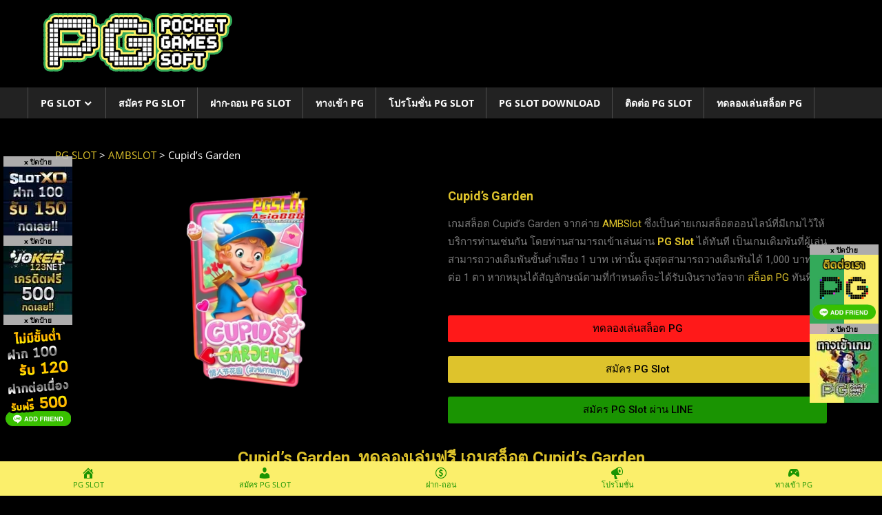

--- FILE ---
content_type: text/html; charset=UTF-8
request_url: https://pgslot119.com/ambslot/cupids-garden/
body_size: 18823
content:
<!DOCTYPE html>
<html lang="en-US">

<head>
<meta charset="UTF-8">
<meta name="viewport" content="width=device-width, initial-scale=1">
<link rel="profile" href="https://gmpg.org/xfn/11">
<link rel="pingback" href="https://pgslot119.com/xmlrpc.php">

<!-- Google tag (gtag.js) -->
<script async src="https://www.googletagmanager.com/gtag/js?id=G-SRNBP8W3Z0"></script>
<script>
  window.dataLayer = window.dataLayer || [];
  function gtag(){dataLayer.push(arguments);}
  gtag('js', new Date());

  gtag('config', 'G-SRNBP8W3Z0');
</script>

<meta name="google-site-verification" content="gTatb1Tvg1k8BTLbUe2DQQAwADPKplNzN9ainuBlzfg" />

<!-- Meta Pixel Code -->
<script>
!function(f,b,e,v,n,t,s)
{if(f.fbq)return;n=f.fbq=function(){n.callMethod?
n.callMethod.apply(n,arguments):n.queue.push(arguments)};
if(!f._fbq)f._fbq=n;n.push=n;n.loaded=!0;n.version='2.0';
n.queue=[];t=b.createElement(e);t.async=!0;
t.src=v;s=b.getElementsByTagName(e)[0];
s.parentNode.insertBefore(t,s)}(window, document,'script',
'https://connect.facebook.net/en_US/fbevents.js');
fbq('init', '1766180017475536');
fbq('track', 'PageView');
</script>
<noscript><img height="1" width="1" style="display:none"
src="https://www.facebook.com/tr?id=1766180017475536&amp;ev=PageView&amp;noscript=1"
/></noscript>
<!-- End Meta Pixel Code -->

<meta name='robots' content='index, follow, max-image-preview:large, max-snippet:-1, max-video-preview:-1' />

	<!-- This site is optimized with the Yoast SEO plugin v21.8 - https://yoast.com/wordpress/plugins/seo/ -->
	<title>PG SLOT : Cupid&#039;s Garden เกมพีจีสล็อต เล่นสล็อตออนไลน์ได้ที่นี่</title>
	<meta name="description" content="Cupid's Garden เกมสล็อตออนไลน์รูปแบบใหม่ เล่นเกมพีจีสล็อต Cupid's Garden ได้ที่นี่ บริการเกมสล็อตจากค่าย PGSLOT Cupid's Garden เล่นเกมสล็อต PG" />
	<link rel="canonical" href="https://pgslot119.com/ambslot/cupids-garden/" />
	<meta property="og:locale" content="en_US" />
	<meta property="og:type" content="article" />
	<meta property="og:title" content="PG SLOT : Cupid's Garden เกมพีจีสล็อต เล่นสล็อตออนไลน์ได้ที่นี่" />
	<meta property="og:description" content="Cupid's Garden เกมสล็อตออนไลน์รูปแบบใหม่ เล่นเกมพีจีสล็อต Cupid's Garden ได้ที่นี่ บริการเกมสล็อตจากค่าย PGSLOT Cupid's Garden เล่นเกมสล็อต PG" />
	<meta property="og:url" content="https://pgslot119.com/ambslot/cupids-garden/" />
	<meta property="og:site_name" content="PG SLOT" />
	<meta property="article:modified_time" content="2022-11-27T03:02:24+00:00" />
	<meta name="twitter:card" content="summary_large_image" />
	<meta name="twitter:label1" content="Est. reading time" />
	<meta name="twitter:data1" content="3 minutes" />
	<script type="application/ld+json" class="yoast-schema-graph">{"@context":"https://schema.org","@graph":[{"@type":"WebPage","@id":"https://pgslot119.com/ambslot/cupids-garden/","url":"https://pgslot119.com/ambslot/cupids-garden/","name":"PG SLOT : Cupid's Garden เกมพีจีสล็อต เล่นสล็อตออนไลน์ได้ที่นี่","isPartOf":{"@id":"https://pgslot119.com/#website"},"datePublished":"2022-11-26T02:57:13+00:00","dateModified":"2022-11-27T03:02:24+00:00","description":"Cupid's Garden เกมสล็อตออนไลน์รูปแบบใหม่ เล่นเกมพีจีสล็อต Cupid's Garden ได้ที่นี่ บริการเกมสล็อตจากค่าย PGSLOT Cupid's Garden เล่นเกมสล็อต PG","breadcrumb":{"@id":"https://pgslot119.com/ambslot/cupids-garden/#breadcrumb"},"inLanguage":"en-US","potentialAction":[{"@type":"ReadAction","target":["https://pgslot119.com/ambslot/cupids-garden/"]}]},{"@type":"BreadcrumbList","@id":"https://pgslot119.com/ambslot/cupids-garden/#breadcrumb","itemListElement":[{"@type":"ListItem","position":1,"name":"Home","item":"https://pgslot119.com/"},{"@type":"ListItem","position":2,"name":"AMBSLOT","item":"https://pgslot119.com/ambslot/"},{"@type":"ListItem","position":3,"name":"Cupid&#8217;s Garden"}]},{"@type":"WebSite","@id":"https://pgslot119.com/#website","url":"https://pgslot119.com/","name":"PG SLOT","description":"PG Slot สล็อต PG พีจีสล็อต PG Slot1234 PG สล็อต","publisher":{"@id":"https://pgslot119.com/#/schema/person/55dd105a100150426aaa457775b36ffc"},"potentialAction":[{"@type":"SearchAction","target":{"@type":"EntryPoint","urlTemplate":"https://pgslot119.com/?s={search_term_string}"},"query-input":"required name=search_term_string"}],"inLanguage":"en-US"},{"@type":["Person","Organization"],"@id":"https://pgslot119.com/#/schema/person/55dd105a100150426aaa457775b36ffc","name":"PG Slot","image":{"@type":"ImageObject","inLanguage":"en-US","@id":"https://pgslot119.com/#/schema/person/image/","url":"https://pgslot-spin.com/wp-content/uploads/2021/02/PG-Slot-สล็อต-PG-พีจีสล็อต-PG-Slot-game.png","contentUrl":"https://pgslot-spin.com/wp-content/uploads/2021/02/PG-Slot-สล็อต-PG-พีจีสล็อต-PG-Slot-game.png","width":300,"height":99,"caption":"PG Slot"},"logo":{"@id":"https://pgslot119.com/#/schema/person/image/"},"sameAs":["https://pgslot-spin.com"]}]}</script>
	<!-- / Yoast SEO plugin. -->


<link rel="alternate" type="application/rss+xml" title="PG SLOT &raquo; Feed" href="https://pgslot119.com/feed/" />
<script type="text/javascript">
window._wpemojiSettings = {"baseUrl":"https:\/\/s.w.org\/images\/core\/emoji\/14.0.0\/72x72\/","ext":".png","svgUrl":"https:\/\/s.w.org\/images\/core\/emoji\/14.0.0\/svg\/","svgExt":".svg","source":{"concatemoji":"https:\/\/pgslot119.com\/wp-includes\/js\/wp-emoji-release.min.js?ver=70636adbdfbd1aceaf4562277db311f8"}};
/*! This file is auto-generated */
!function(e,a,t){var n,r,o,i=a.createElement("canvas"),p=i.getContext&&i.getContext("2d");function s(e,t){p.clearRect(0,0,i.width,i.height),p.fillText(e,0,0);e=i.toDataURL();return p.clearRect(0,0,i.width,i.height),p.fillText(t,0,0),e===i.toDataURL()}function c(e){var t=a.createElement("script");t.src=e,t.defer=t.type="text/javascript",a.getElementsByTagName("head")[0].appendChild(t)}for(o=Array("flag","emoji"),t.supports={everything:!0,everythingExceptFlag:!0},r=0;r<o.length;r++)t.supports[o[r]]=function(e){if(p&&p.fillText)switch(p.textBaseline="top",p.font="600 32px Arial",e){case"flag":return s("\ud83c\udff3\ufe0f\u200d\u26a7\ufe0f","\ud83c\udff3\ufe0f\u200b\u26a7\ufe0f")?!1:!s("\ud83c\uddfa\ud83c\uddf3","\ud83c\uddfa\u200b\ud83c\uddf3")&&!s("\ud83c\udff4\udb40\udc67\udb40\udc62\udb40\udc65\udb40\udc6e\udb40\udc67\udb40\udc7f","\ud83c\udff4\u200b\udb40\udc67\u200b\udb40\udc62\u200b\udb40\udc65\u200b\udb40\udc6e\u200b\udb40\udc67\u200b\udb40\udc7f");case"emoji":return!s("\ud83e\udef1\ud83c\udffb\u200d\ud83e\udef2\ud83c\udfff","\ud83e\udef1\ud83c\udffb\u200b\ud83e\udef2\ud83c\udfff")}return!1}(o[r]),t.supports.everything=t.supports.everything&&t.supports[o[r]],"flag"!==o[r]&&(t.supports.everythingExceptFlag=t.supports.everythingExceptFlag&&t.supports[o[r]]);t.supports.everythingExceptFlag=t.supports.everythingExceptFlag&&!t.supports.flag,t.DOMReady=!1,t.readyCallback=function(){t.DOMReady=!0},t.supports.everything||(n=function(){t.readyCallback()},a.addEventListener?(a.addEventListener("DOMContentLoaded",n,!1),e.addEventListener("load",n,!1)):(e.attachEvent("onload",n),a.attachEvent("onreadystatechange",function(){"complete"===a.readyState&&t.readyCallback()})),(e=t.source||{}).concatemoji?c(e.concatemoji):e.wpemoji&&e.twemoji&&(c(e.twemoji),c(e.wpemoji)))}(window,document,window._wpemojiSettings);
</script>
<style type="text/css">
img.wp-smiley,
img.emoji {
	display: inline !important;
	border: none !important;
	box-shadow: none !important;
	height: 1em !important;
	width: 1em !important;
	margin: 0 0.07em !important;
	vertical-align: -0.1em !important;
	background: none !important;
	padding: 0 !important;
}
</style>
	<link rel='stylesheet' id='pt-cv-public-style-css' href='https://pgslot119.com/wp-content/plugins/content-views-query-and-display-post-page/public/assets/css/cv.css?ver=3.6.2' type='text/css' media='all' />
<link rel='stylesheet' id='pt-cv-public-pro-style-css' href='https://pgslot119.com/wp-content/plugins/pt-content-views-pro/public/assets/css/cvpro.min.css?ver=6.1' type='text/css' media='all' />
<link rel='stylesheet' id='worldstar-custom-fonts-css' href='https://pgslot119.com/wp-content/themes/worldstar/assets/css/custom-fonts.css?ver=1.6.7' type='text/css' media='all' />
<link rel='stylesheet' id='classic-theme-styles-css' href='https://pgslot119.com/wp-includes/css/classic-themes.min.css?ver=70636adbdfbd1aceaf4562277db311f8' type='text/css' media='all' />
<style id='global-styles-inline-css' type='text/css'>
body{--wp--preset--color--black: #222222;--wp--preset--color--cyan-bluish-gray: #abb8c3;--wp--preset--color--white: #ffffff;--wp--preset--color--pale-pink: #f78da7;--wp--preset--color--vivid-red: #cf2e2e;--wp--preset--color--luminous-vivid-orange: #ff6900;--wp--preset--color--luminous-vivid-amber: #fcb900;--wp--preset--color--light-green-cyan: #7bdcb5;--wp--preset--color--vivid-green-cyan: #00d084;--wp--preset--color--pale-cyan-blue: #8ed1fc;--wp--preset--color--vivid-cyan-blue: #0693e3;--wp--preset--color--vivid-purple: #9b51e0;--wp--preset--color--primary: #33bbdd;--wp--preset--color--light-gray: #f0f0f0;--wp--preset--color--dark-gray: #777777;--wp--preset--gradient--vivid-cyan-blue-to-vivid-purple: linear-gradient(135deg,rgba(6,147,227,1) 0%,rgb(155,81,224) 100%);--wp--preset--gradient--light-green-cyan-to-vivid-green-cyan: linear-gradient(135deg,rgb(122,220,180) 0%,rgb(0,208,130) 100%);--wp--preset--gradient--luminous-vivid-amber-to-luminous-vivid-orange: linear-gradient(135deg,rgba(252,185,0,1) 0%,rgba(255,105,0,1) 100%);--wp--preset--gradient--luminous-vivid-orange-to-vivid-red: linear-gradient(135deg,rgba(255,105,0,1) 0%,rgb(207,46,46) 100%);--wp--preset--gradient--very-light-gray-to-cyan-bluish-gray: linear-gradient(135deg,rgb(238,238,238) 0%,rgb(169,184,195) 100%);--wp--preset--gradient--cool-to-warm-spectrum: linear-gradient(135deg,rgb(74,234,220) 0%,rgb(151,120,209) 20%,rgb(207,42,186) 40%,rgb(238,44,130) 60%,rgb(251,105,98) 80%,rgb(254,248,76) 100%);--wp--preset--gradient--blush-light-purple: linear-gradient(135deg,rgb(255,206,236) 0%,rgb(152,150,240) 100%);--wp--preset--gradient--blush-bordeaux: linear-gradient(135deg,rgb(254,205,165) 0%,rgb(254,45,45) 50%,rgb(107,0,62) 100%);--wp--preset--gradient--luminous-dusk: linear-gradient(135deg,rgb(255,203,112) 0%,rgb(199,81,192) 50%,rgb(65,88,208) 100%);--wp--preset--gradient--pale-ocean: linear-gradient(135deg,rgb(255,245,203) 0%,rgb(182,227,212) 50%,rgb(51,167,181) 100%);--wp--preset--gradient--electric-grass: linear-gradient(135deg,rgb(202,248,128) 0%,rgb(113,206,126) 100%);--wp--preset--gradient--midnight: linear-gradient(135deg,rgb(2,3,129) 0%,rgb(40,116,252) 100%);--wp--preset--duotone--dark-grayscale: url('#wp-duotone-dark-grayscale');--wp--preset--duotone--grayscale: url('#wp-duotone-grayscale');--wp--preset--duotone--purple-yellow: url('#wp-duotone-purple-yellow');--wp--preset--duotone--blue-red: url('#wp-duotone-blue-red');--wp--preset--duotone--midnight: url('#wp-duotone-midnight');--wp--preset--duotone--magenta-yellow: url('#wp-duotone-magenta-yellow');--wp--preset--duotone--purple-green: url('#wp-duotone-purple-green');--wp--preset--duotone--blue-orange: url('#wp-duotone-blue-orange');--wp--preset--font-size--small: 13px;--wp--preset--font-size--medium: 20px;--wp--preset--font-size--large: 36px;--wp--preset--font-size--x-large: 42px;--wp--preset--spacing--20: 0.44rem;--wp--preset--spacing--30: 0.67rem;--wp--preset--spacing--40: 1rem;--wp--preset--spacing--50: 1.5rem;--wp--preset--spacing--60: 2.25rem;--wp--preset--spacing--70: 3.38rem;--wp--preset--spacing--80: 5.06rem;--wp--preset--shadow--natural: 6px 6px 9px rgba(0, 0, 0, 0.2);--wp--preset--shadow--deep: 12px 12px 50px rgba(0, 0, 0, 0.4);--wp--preset--shadow--sharp: 6px 6px 0px rgba(0, 0, 0, 0.2);--wp--preset--shadow--outlined: 6px 6px 0px -3px rgba(255, 255, 255, 1), 6px 6px rgba(0, 0, 0, 1);--wp--preset--shadow--crisp: 6px 6px 0px rgba(0, 0, 0, 1);}:where(.is-layout-flex){gap: 0.5em;}body .is-layout-flow > .alignleft{float: left;margin-inline-start: 0;margin-inline-end: 2em;}body .is-layout-flow > .alignright{float: right;margin-inline-start: 2em;margin-inline-end: 0;}body .is-layout-flow > .aligncenter{margin-left: auto !important;margin-right: auto !important;}body .is-layout-constrained > .alignleft{float: left;margin-inline-start: 0;margin-inline-end: 2em;}body .is-layout-constrained > .alignright{float: right;margin-inline-start: 2em;margin-inline-end: 0;}body .is-layout-constrained > .aligncenter{margin-left: auto !important;margin-right: auto !important;}body .is-layout-constrained > :where(:not(.alignleft):not(.alignright):not(.alignfull)){max-width: var(--wp--style--global--content-size);margin-left: auto !important;margin-right: auto !important;}body .is-layout-constrained > .alignwide{max-width: var(--wp--style--global--wide-size);}body .is-layout-flex{display: flex;}body .is-layout-flex{flex-wrap: wrap;align-items: center;}body .is-layout-flex > *{margin: 0;}:where(.wp-block-columns.is-layout-flex){gap: 2em;}.has-black-color{color: var(--wp--preset--color--black) !important;}.has-cyan-bluish-gray-color{color: var(--wp--preset--color--cyan-bluish-gray) !important;}.has-white-color{color: var(--wp--preset--color--white) !important;}.has-pale-pink-color{color: var(--wp--preset--color--pale-pink) !important;}.has-vivid-red-color{color: var(--wp--preset--color--vivid-red) !important;}.has-luminous-vivid-orange-color{color: var(--wp--preset--color--luminous-vivid-orange) !important;}.has-luminous-vivid-amber-color{color: var(--wp--preset--color--luminous-vivid-amber) !important;}.has-light-green-cyan-color{color: var(--wp--preset--color--light-green-cyan) !important;}.has-vivid-green-cyan-color{color: var(--wp--preset--color--vivid-green-cyan) !important;}.has-pale-cyan-blue-color{color: var(--wp--preset--color--pale-cyan-blue) !important;}.has-vivid-cyan-blue-color{color: var(--wp--preset--color--vivid-cyan-blue) !important;}.has-vivid-purple-color{color: var(--wp--preset--color--vivid-purple) !important;}.has-black-background-color{background-color: var(--wp--preset--color--black) !important;}.has-cyan-bluish-gray-background-color{background-color: var(--wp--preset--color--cyan-bluish-gray) !important;}.has-white-background-color{background-color: var(--wp--preset--color--white) !important;}.has-pale-pink-background-color{background-color: var(--wp--preset--color--pale-pink) !important;}.has-vivid-red-background-color{background-color: var(--wp--preset--color--vivid-red) !important;}.has-luminous-vivid-orange-background-color{background-color: var(--wp--preset--color--luminous-vivid-orange) !important;}.has-luminous-vivid-amber-background-color{background-color: var(--wp--preset--color--luminous-vivid-amber) !important;}.has-light-green-cyan-background-color{background-color: var(--wp--preset--color--light-green-cyan) !important;}.has-vivid-green-cyan-background-color{background-color: var(--wp--preset--color--vivid-green-cyan) !important;}.has-pale-cyan-blue-background-color{background-color: var(--wp--preset--color--pale-cyan-blue) !important;}.has-vivid-cyan-blue-background-color{background-color: var(--wp--preset--color--vivid-cyan-blue) !important;}.has-vivid-purple-background-color{background-color: var(--wp--preset--color--vivid-purple) !important;}.has-black-border-color{border-color: var(--wp--preset--color--black) !important;}.has-cyan-bluish-gray-border-color{border-color: var(--wp--preset--color--cyan-bluish-gray) !important;}.has-white-border-color{border-color: var(--wp--preset--color--white) !important;}.has-pale-pink-border-color{border-color: var(--wp--preset--color--pale-pink) !important;}.has-vivid-red-border-color{border-color: var(--wp--preset--color--vivid-red) !important;}.has-luminous-vivid-orange-border-color{border-color: var(--wp--preset--color--luminous-vivid-orange) !important;}.has-luminous-vivid-amber-border-color{border-color: var(--wp--preset--color--luminous-vivid-amber) !important;}.has-light-green-cyan-border-color{border-color: var(--wp--preset--color--light-green-cyan) !important;}.has-vivid-green-cyan-border-color{border-color: var(--wp--preset--color--vivid-green-cyan) !important;}.has-pale-cyan-blue-border-color{border-color: var(--wp--preset--color--pale-cyan-blue) !important;}.has-vivid-cyan-blue-border-color{border-color: var(--wp--preset--color--vivid-cyan-blue) !important;}.has-vivid-purple-border-color{border-color: var(--wp--preset--color--vivid-purple) !important;}.has-vivid-cyan-blue-to-vivid-purple-gradient-background{background: var(--wp--preset--gradient--vivid-cyan-blue-to-vivid-purple) !important;}.has-light-green-cyan-to-vivid-green-cyan-gradient-background{background: var(--wp--preset--gradient--light-green-cyan-to-vivid-green-cyan) !important;}.has-luminous-vivid-amber-to-luminous-vivid-orange-gradient-background{background: var(--wp--preset--gradient--luminous-vivid-amber-to-luminous-vivid-orange) !important;}.has-luminous-vivid-orange-to-vivid-red-gradient-background{background: var(--wp--preset--gradient--luminous-vivid-orange-to-vivid-red) !important;}.has-very-light-gray-to-cyan-bluish-gray-gradient-background{background: var(--wp--preset--gradient--very-light-gray-to-cyan-bluish-gray) !important;}.has-cool-to-warm-spectrum-gradient-background{background: var(--wp--preset--gradient--cool-to-warm-spectrum) !important;}.has-blush-light-purple-gradient-background{background: var(--wp--preset--gradient--blush-light-purple) !important;}.has-blush-bordeaux-gradient-background{background: var(--wp--preset--gradient--blush-bordeaux) !important;}.has-luminous-dusk-gradient-background{background: var(--wp--preset--gradient--luminous-dusk) !important;}.has-pale-ocean-gradient-background{background: var(--wp--preset--gradient--pale-ocean) !important;}.has-electric-grass-gradient-background{background: var(--wp--preset--gradient--electric-grass) !important;}.has-midnight-gradient-background{background: var(--wp--preset--gradient--midnight) !important;}.has-small-font-size{font-size: var(--wp--preset--font-size--small) !important;}.has-medium-font-size{font-size: var(--wp--preset--font-size--medium) !important;}.has-large-font-size{font-size: var(--wp--preset--font-size--large) !important;}.has-x-large-font-size{font-size: var(--wp--preset--font-size--x-large) !important;}
.wp-block-navigation a:where(:not(.wp-element-button)){color: inherit;}
:where(.wp-block-columns.is-layout-flex){gap: 2em;}
.wp-block-pullquote{font-size: 1.5em;line-height: 1.6;}
</style>
<link rel='stylesheet' id='dashicons-css' href='https://pgslot119.com/wp-includes/css/dashicons.min.css?ver=70636adbdfbd1aceaf4562277db311f8' type='text/css' media='all' />
<link rel='stylesheet' id='worldstar-stylesheet-css' href='https://pgslot119.com/wp-content/themes/worldstar/style.css?ver=1.6.7' type='text/css' media='all' />
<style id='worldstar-stylesheet-inline-css' type='text/css'>
.site-title, .site-description { position: absolute; clip: rect(1px, 1px, 1px, 1px); width: 1px; height: 1px; overflow: hidden; }
</style>
<link rel='stylesheet' id='genericons-css' href='https://pgslot119.com/wp-content/themes/worldstar/assets/genericons/genericons.css?ver=1.6.7' type='text/css' media='all' />
<link rel='stylesheet' id='elementor-icons-css' href='https://pgslot119.com/wp-content/plugins/elementor/assets/lib/eicons/css/elementor-icons.min.css?ver=5.26.0' type='text/css' media='all' />
<link rel='stylesheet' id='elementor-frontend-css' href='https://pgslot119.com/wp-content/plugins/elementor/assets/css/frontend.min.css?ver=3.19.0-beta2' type='text/css' media='all' />
<link rel='stylesheet' id='swiper-css' href='https://pgslot119.com/wp-content/plugins/elementor/assets/lib/swiper/css/swiper.min.css?ver=5.3.6' type='text/css' media='all' />
<link rel='stylesheet' id='elementor-post-8-css' href='https://pgslot119.com/wp-content/uploads/elementor/css/post-8.css?ver=1712826772' type='text/css' media='all' />
<link rel='stylesheet' id='elementor-global-css' href='https://pgslot119.com/wp-content/uploads/elementor/css/global.css?ver=1712826772' type='text/css' media='all' />
<link rel='stylesheet' id='elementor-post-31779-css' href='https://pgslot119.com/wp-content/uploads/elementor/css/post-31779.css?ver=1713463699' type='text/css' media='all' />
<link rel='stylesheet' id='google-fonts-1-css' href='https://fonts.googleapis.com/css?family=Roboto%3A100%2C100italic%2C200%2C200italic%2C300%2C300italic%2C400%2C400italic%2C500%2C500italic%2C600%2C600italic%2C700%2C700italic%2C800%2C800italic%2C900%2C900italic%7CRoboto+Slab%3A100%2C100italic%2C200%2C200italic%2C300%2C300italic%2C400%2C400italic%2C500%2C500italic%2C600%2C600italic%2C700%2C700italic%2C800%2C800italic%2C900%2C900italic&amp;display=auto&amp;ver=6.2.7' type='text/css' media='all' />
<link rel="preconnect" href="https://fonts.gstatic.com/" crossorigin><script type='text/javascript' src='https://pgslot119.com/wp-includes/js/jquery/jquery.min.js?ver=3.6.4' id='jquery-core-js'></script>
<script type='text/javascript' src='https://pgslot119.com/wp-includes/js/jquery/jquery-migrate.min.js?ver=3.4.0' id='jquery-migrate-js'></script>
<!--[if lt IE 9]>
<script type='text/javascript' src='https://pgslot119.com/wp-content/themes/worldstar/assets/js/html5shiv.min.js?ver=3.7.3' id='html5shiv-js'></script>
<![endif]-->
<script type='text/javascript' id='worldstar-jquery-navigation-js-extra'>
/* <![CDATA[ */
var worldstar_menu_title = {"text":"Menu"};
/* ]]> */
</script>
<script type='text/javascript' src='https://pgslot119.com/wp-content/themes/worldstar/assets/js/navigation.js?ver=20210324' id='worldstar-jquery-navigation-js'></script>
<link rel="https://api.w.org/" href="https://pgslot119.com/wp-json/" /><link rel="alternate" type="application/json" href="https://pgslot119.com/wp-json/wp/v2/pages/31779" /><link rel="EditURI" type="application/rsd+xml" title="RSD" href="https://pgslot119.com/xmlrpc.php?rsd" />
<link rel="alternate" type="application/json+oembed" href="https://pgslot119.com/wp-json/oembed/1.0/embed?url=https%3A%2F%2Fpgslot119.com%2Fambslot%2Fcupids-garden%2F" />
<link rel="alternate" type="text/xml+oembed" href="https://pgslot119.com/wp-json/oembed/1.0/embed?url=https%3A%2F%2Fpgslot119.com%2Fambslot%2Fcupids-garden%2F&amp;format=xml" />
<meta name="viewport" content="initial-scale=1, viewport-fit=cover">
          <style>
          .has-post-thumbnail img.wp-post-image, 
          .attachment-twentyseventeen-featured-image.wp-post-image { display: none !important; }          
          </style><!-- Meta Pixel Code -->
<script>
!function(f,b,e,v,n,t,s)
{if(f.fbq)return;n=f.fbq=function(){n.callMethod?
n.callMethod.apply(n,arguments):n.queue.push(arguments)};
if(!f._fbq)f._fbq=n;n.push=n;n.loaded=!0;n.version='2.0';
n.queue=[];t=b.createElement(e);t.async=!0;
t.src=v;s=b.getElementsByTagName(e)[0];
s.parentNode.insertBefore(t,s)}(window, document,'script',
'https://connect.facebook.net/en_US/fbevents.js');
fbq('init', '1852371818591124');
fbq('track', 'PageView');
</script>
<noscript><img height="1" width="1" style="display:none"
src="https://www.facebook.com/tr?id=1852371818591124&amp;ev=PageView&amp;noscript=1"
/></noscript>
<!-- End Meta Pixel Code --><meta name="generator" content="Elementor 3.19.0-beta2; features: e_optimized_assets_loading, additional_custom_breakpoints, block_editor_assets_optimize, e_image_loading_optimization; settings: css_print_method-external, google_font-enabled, font_display-auto">
<style type="text/css" id="custom-background-css">
body.custom-background { background-color: #000000; }
</style>
	<link rel="icon" href="https://pgslot119.com/wp-content/uploads/2021/02/PG-Slot-PG-สล็อต-PG-150x150.png" sizes="32x32" />
<link rel="icon" href="https://pgslot119.com/wp-content/uploads/2021/02/PG-Slot-PG-สล็อต-PG-300x300.png" sizes="192x192" />
<link rel="apple-touch-icon" href="https://pgslot119.com/wp-content/uploads/2021/02/PG-Slot-PG-สล็อต-PG-300x300.png" />
<meta name="msapplication-TileImage" content="https://pgslot119.com/wp-content/uploads/2021/02/PG-Slot-PG-สล็อต-PG-300x300.png" />
		<style type="text/css" id="wp-custom-css">
			.site-content {
    padding: 2em 2em 0;
    background: #000;
}
.site-header {
    background: #000;
}
.header-main {
    padding: 8px;
		background-color: #000;
}

.site-footer .site-info {
    float: left;
    padding: 3em 0;
}

h1, h2, h3, h4, h5, h6 {
    clear: both;
		font-size: 18px;
    color: #dec32c;
		font-weight: bold;
}

a:link, a:visited {
    color: #dec32c;
}


.elementor-kit-4 {
    --e-global-color-primary: #6EC1E4;
    --e-global-color-secondary: #54595F;
    --e-global-color-text: #ffffff;
    --e-global-color-accent: #61CE70;
    --e-global-typography-primary-font-family: "Roboto";
    --e-global-typography-primary-font-weight: 600;
    --e-global-typography-secondary-font-family: "Roboto Slab";
    --e-global-typography-secondary-font-weight: 400;
    --e-global-typography-text-font-family: "Roboto";
    --e-global-typography-text-font-weight: 400;
    --e-global-typography-accent-font-family: "Roboto";
    --e-global-typography-accent-font-weight: 500;
}

body, button, input, select, textarea {
    color: #fff;
    font-size: 15px;
    font-size: 0.9375rem;
    font-family: 'Open Sans', Tahoma, Arial;
    line-height: 1.75;
}

* Main Navigation Toggle */
	.main-navigation-toggle {
		display: block;
		padding: 0.75em 1.25em;
		width: 100%;
		border-radius: 0;
		background: #222;
		text-align: left;
		font-weight: bold;
		font-size: 14px;
		font-size: 0.875rem;
		font-family: 'Open Sans', Tahoma, Arial;
	}

	.main-navigation-toggle:hover,
	.main-navigation-toggle:active {
		background: #dec32c;
		cursor: pointer;
	}

/*banner*/

div#left_SLOTXO {
    z-index: 99999;
    position: fixed;
  	bottom: 365px;
    left: 0;
    margin-left: 5px;
  	list-style: none;
	width:100px;
	height:113px;
}
span.close-SLOTXO {
    z-index: 8000;
    color: #000;
    background: #c1c0c0;
    position: absolute;
		right: 0;
		bottom: 100%;
    cursor: pointer;
    width: 100%;
    opacity: .9;
    height: 15px;
    font-weight: 600;
    font-size: 10px;
    text-align: center;
}

div#left_JOKER123 {
    z-index: 99999;
    position: fixed;
  	bottom: 250px;
    left: 0;
    margin-left: 5px;
  	list-style: none;
	width:100px;
	height:113px;
}
span.close-JOKER123 {
    z-index: 8000;
    color: #000;
    background: #c1c0c0;
    position: absolute;
		right: 0;
		bottom: 100%;
    cursor: pointer;
    width: 100%;
    opacity: .9;
    height: 15px;
    font-weight: 600;
    font-size: 10px;
    text-align: center;
}

div#left_PGSLOT {
    z-index: 99999;
    position: fixed;
  	bottom: 135px;
    left: 0;
    margin-left: 5px;
  	list-style: none;
	width:100px;
	height:113px;
}
span.close-left {
    z-index: 8000;
    color: #000;
    background: #c1c0c0;
    position: absolute;
		right: 0;
		bottom: 100%;
    cursor: pointer;
    width: 100%;
    opacity: .9;
    height: 15px;
    font-weight: 600;
    font-size: 10px;
    text-align: center;
}


img.pic{
    width: 70%;
    border: solid 1px #fff;
}
div#PGSLOT {
    z-index: 99999;
    position: fixed;
    bottom: 250px;
    right: 0;
		width:100px;
	  height:100px;
    -webkit-transform: translatex(-5%);
    list-style: none;
}
div#PGSLOT1234 {
    z-index: 99999;
    position: fixed;
    bottom: 135px;
    right: 0;
		width:100px;
	  height:100px;
    -webkit-transform: translatex(-5%);
    list-style: none;
}
img.img_adv {
    width: 100%;
}
img.img_gmod{
  width: 100%;
}

span.close-PGSLOT {
    z-index: 8000;
    color: #000;
    background: #c1c0c0;
    position: absolute;
    right: 0;
    bottom: 100%;
    cursor: pointer;
    width: 100%;
    opacity: .9;
    height: 15px;
    font-weight: 600;
    font-size: 10px;
    text-align: center;
}
span.close-PGSLOT1234 {
    z-index: 8000;
    color: #000;
    background: #c1c0c0;
    position: absolute;
    right: 0;
    bottom: 100%;
    cursor: pointer;
    width: 100%;
    opacity: .9;
    height: 15px;
    font-weight: 600;
    font-size: 10px;
    text-align: center;
}

  a#back-to-top {
      right: 20px !important;
    bottom: 200px !important;
}
}

/*footer*/
.pgslot-partner {
	text-align: center;
}
.pgslot-partner-button {
	font-size: 14px;
   color: #e0c32c;
		padding-left: 5px;
		padding-right: 5px;
    background-color: #1a9402;
   	border: 2px solid #e0c32c;
    display: inline-block;
		margin-bottom: 5px;
		
}
.site-info {
	margin-top: -35px;
}
}

ul.fixed-bottom-menu {
    position: fixed;
    left: 0;
    bottom: 0;
    width: 100%;
    margin: 0;
    padding: 0;
}
		</style>
		</head>

<body data-rsssl=1 class="page-template page-template-elementor_header_footer page page-id-31779 page-child parent-pageid-5017 custom-background wp-custom-logo wp-embed-responsive no-sidebar post-layout-columns elementor-default elementor-template-full-width elementor-kit-8 elementor-page elementor-page-31779">
<svg xmlns="http://www.w3.org/2000/svg" viewBox="0 0 0 0" width="0" height="0" focusable="false" role="none" style="visibility: hidden; position: absolute; left: -9999px; overflow: hidden;" ><defs><filter id="wp-duotone-dark-grayscale"><feColorMatrix color-interpolation-filters="sRGB" type="matrix" values=" .299 .587 .114 0 0 .299 .587 .114 0 0 .299 .587 .114 0 0 .299 .587 .114 0 0 " /><feComponentTransfer color-interpolation-filters="sRGB" ><feFuncR type="table" tableValues="0 0.49803921568627" /><feFuncG type="table" tableValues="0 0.49803921568627" /><feFuncB type="table" tableValues="0 0.49803921568627" /><feFuncA type="table" tableValues="1 1" /></feComponentTransfer><feComposite in2="SourceGraphic" operator="in" /></filter></defs></svg><svg xmlns="http://www.w3.org/2000/svg" viewBox="0 0 0 0" width="0" height="0" focusable="false" role="none" style="visibility: hidden; position: absolute; left: -9999px; overflow: hidden;" ><defs><filter id="wp-duotone-grayscale"><feColorMatrix color-interpolation-filters="sRGB" type="matrix" values=" .299 .587 .114 0 0 .299 .587 .114 0 0 .299 .587 .114 0 0 .299 .587 .114 0 0 " /><feComponentTransfer color-interpolation-filters="sRGB" ><feFuncR type="table" tableValues="0 1" /><feFuncG type="table" tableValues="0 1" /><feFuncB type="table" tableValues="0 1" /><feFuncA type="table" tableValues="1 1" /></feComponentTransfer><feComposite in2="SourceGraphic" operator="in" /></filter></defs></svg><svg xmlns="http://www.w3.org/2000/svg" viewBox="0 0 0 0" width="0" height="0" focusable="false" role="none" style="visibility: hidden; position: absolute; left: -9999px; overflow: hidden;" ><defs><filter id="wp-duotone-purple-yellow"><feColorMatrix color-interpolation-filters="sRGB" type="matrix" values=" .299 .587 .114 0 0 .299 .587 .114 0 0 .299 .587 .114 0 0 .299 .587 .114 0 0 " /><feComponentTransfer color-interpolation-filters="sRGB" ><feFuncR type="table" tableValues="0.54901960784314 0.98823529411765" /><feFuncG type="table" tableValues="0 1" /><feFuncB type="table" tableValues="0.71764705882353 0.25490196078431" /><feFuncA type="table" tableValues="1 1" /></feComponentTransfer><feComposite in2="SourceGraphic" operator="in" /></filter></defs></svg><svg xmlns="http://www.w3.org/2000/svg" viewBox="0 0 0 0" width="0" height="0" focusable="false" role="none" style="visibility: hidden; position: absolute; left: -9999px; overflow: hidden;" ><defs><filter id="wp-duotone-blue-red"><feColorMatrix color-interpolation-filters="sRGB" type="matrix" values=" .299 .587 .114 0 0 .299 .587 .114 0 0 .299 .587 .114 0 0 .299 .587 .114 0 0 " /><feComponentTransfer color-interpolation-filters="sRGB" ><feFuncR type="table" tableValues="0 1" /><feFuncG type="table" tableValues="0 0.27843137254902" /><feFuncB type="table" tableValues="0.5921568627451 0.27843137254902" /><feFuncA type="table" tableValues="1 1" /></feComponentTransfer><feComposite in2="SourceGraphic" operator="in" /></filter></defs></svg><svg xmlns="http://www.w3.org/2000/svg" viewBox="0 0 0 0" width="0" height="0" focusable="false" role="none" style="visibility: hidden; position: absolute; left: -9999px; overflow: hidden;" ><defs><filter id="wp-duotone-midnight"><feColorMatrix color-interpolation-filters="sRGB" type="matrix" values=" .299 .587 .114 0 0 .299 .587 .114 0 0 .299 .587 .114 0 0 .299 .587 .114 0 0 " /><feComponentTransfer color-interpolation-filters="sRGB" ><feFuncR type="table" tableValues="0 0" /><feFuncG type="table" tableValues="0 0.64705882352941" /><feFuncB type="table" tableValues="0 1" /><feFuncA type="table" tableValues="1 1" /></feComponentTransfer><feComposite in2="SourceGraphic" operator="in" /></filter></defs></svg><svg xmlns="http://www.w3.org/2000/svg" viewBox="0 0 0 0" width="0" height="0" focusable="false" role="none" style="visibility: hidden; position: absolute; left: -9999px; overflow: hidden;" ><defs><filter id="wp-duotone-magenta-yellow"><feColorMatrix color-interpolation-filters="sRGB" type="matrix" values=" .299 .587 .114 0 0 .299 .587 .114 0 0 .299 .587 .114 0 0 .299 .587 .114 0 0 " /><feComponentTransfer color-interpolation-filters="sRGB" ><feFuncR type="table" tableValues="0.78039215686275 1" /><feFuncG type="table" tableValues="0 0.94901960784314" /><feFuncB type="table" tableValues="0.35294117647059 0.47058823529412" /><feFuncA type="table" tableValues="1 1" /></feComponentTransfer><feComposite in2="SourceGraphic" operator="in" /></filter></defs></svg><svg xmlns="http://www.w3.org/2000/svg" viewBox="0 0 0 0" width="0" height="0" focusable="false" role="none" style="visibility: hidden; position: absolute; left: -9999px; overflow: hidden;" ><defs><filter id="wp-duotone-purple-green"><feColorMatrix color-interpolation-filters="sRGB" type="matrix" values=" .299 .587 .114 0 0 .299 .587 .114 0 0 .299 .587 .114 0 0 .299 .587 .114 0 0 " /><feComponentTransfer color-interpolation-filters="sRGB" ><feFuncR type="table" tableValues="0.65098039215686 0.40392156862745" /><feFuncG type="table" tableValues="0 1" /><feFuncB type="table" tableValues="0.44705882352941 0.4" /><feFuncA type="table" tableValues="1 1" /></feComponentTransfer><feComposite in2="SourceGraphic" operator="in" /></filter></defs></svg><svg xmlns="http://www.w3.org/2000/svg" viewBox="0 0 0 0" width="0" height="0" focusable="false" role="none" style="visibility: hidden; position: absolute; left: -9999px; overflow: hidden;" ><defs><filter id="wp-duotone-blue-orange"><feColorMatrix color-interpolation-filters="sRGB" type="matrix" values=" .299 .587 .114 0 0 .299 .587 .114 0 0 .299 .587 .114 0 0 .299 .587 .114 0 0 " /><feComponentTransfer color-interpolation-filters="sRGB" ><feFuncR type="table" tableValues="0.098039215686275 1" /><feFuncG type="table" tableValues="0 0.66274509803922" /><feFuncB type="table" tableValues="0.84705882352941 0.41960784313725" /><feFuncA type="table" tableValues="1 1" /></feComponentTransfer><feComposite in2="SourceGraphic" operator="in" /></filter></defs></svg>
	<div id="page" class="hfeed site">

		<a class="skip-link screen-reader-text" href="#content">Skip to content</a>

		
		<header id="masthead" class="site-header clearfix" role="banner">

			<div class="header-main container clearfix">

				<div id="logo" class="site-branding clearfix">

					<a href="https://pgslot119.com/" class="custom-logo-link" rel="home" data-wpel-link="internal"><img width="300" height="99" src="https://pgslot119.com/wp-content/uploads/2021/02/PG-Slot-สล็อต-PG-พีจีสล็อต-PG-Slot-game.png" class="custom-logo" alt="PG Slot สล็อต PG พีจีสล็อต PG Slot game" decoding="async" /></a>					
			<p class="site-title"><a href="https://pgslot119.com/" rel="home" data-wpel-link="internal">PG SLOT</a></p>

							
			<p class="site-description">PG Slot สล็อต PG พีจีสล็อต PG Slot1234 PG สล็อต</p>

		
				</div><!-- .site-branding -->

				<div class="header-widgets clearfix">

					
				</div><!-- .header-widgets -->


			</div><!-- .header-main -->

			<div id="main-navigation-wrap" class="primary-navigation-wrap">

				<nav id="main-navigation" class="primary-navigation navigation container clearfix" role="navigation">
					<ul id="menu-menu" class="main-navigation-menu"><li id="menu-item-21776" class="menu-item menu-item-type-post_type menu-item-object-page menu-item-home menu-item-has-children menu-item-21776"><a href="https://pgslot119.com/" data-wpel-link="internal">PG SLOT</a>
<ul class="sub-menu">
	<li id="menu-item-7167" class="menu-item menu-item-type-post_type menu-item-object-page menu-item-has-children menu-item-7167"><a href="https://pgslot119.com/slotxo/" data-wpel-link="internal">SLOTXO</a>
	<ul class="sub-menu">
		<li id="menu-item-7197" class="menu-item menu-item-type-post_type menu-item-object-page menu-item-7197"><a href="https://pgslot119.com/slotxo/%e0%b8%aa%e0%b8%a1%e0%b8%b1%e0%b8%84%e0%b8%a3-slotxo/" data-wpel-link="internal">สมัคร SLOTXO</a></li>
		<li id="menu-item-7196" class="menu-item menu-item-type-post_type menu-item-object-page menu-item-7196"><a href="https://pgslot119.com/slotxo/slotxo-auto/" data-wpel-link="internal">SLOTXO AUTO</a></li>
	</ul>
</li>
	<li id="menu-item-5038" class="menu-item menu-item-type-post_type menu-item-object-page current-page-ancestor menu-item-5038"><a href="https://pgslot119.com/ambslot/" data-wpel-link="internal">AMBSLOT</a></li>
	<li id="menu-item-5501" class="menu-item menu-item-type-post_type menu-item-object-page menu-item-5501"><a href="https://pgslot119.com/evoplay/" data-wpel-link="internal">EVOPLAY</a></li>
	<li id="menu-item-6471" class="menu-item menu-item-type-post_type menu-item-object-page menu-item-6471"><a href="https://pgslot119.com/spadegaming/" data-wpel-link="internal">Spadegaming</a></li>
	<li id="menu-item-6940" class="menu-item menu-item-type-post_type menu-item-object-page menu-item-6940"><a href="https://pgslot119.com/mannaplay/" data-wpel-link="internal">Mannaplay</a></li>
	<li id="menu-item-7848" class="menu-item menu-item-type-post_type menu-item-object-page menu-item-7848"><a href="https://pgslot119.com/microgaming/" data-wpel-link="internal">MICROGAMING</a></li>
	<li id="menu-item-8326" class="menu-item menu-item-type-post_type menu-item-object-page menu-item-8326"><a href="https://pgslot119.com/gamatron/" data-wpel-link="internal">Gamatron</a></li>
	<li id="menu-item-10841" class="menu-item menu-item-type-post_type menu-item-object-page menu-item-10841"><a href="https://pgslot119.com/askmebet/" data-wpel-link="internal">ASKMEBET</a></li>
	<li id="menu-item-12511" class="menu-item menu-item-type-post_type menu-item-object-page menu-item-12511"><a href="https://pgslot119.com/spinix/" data-wpel-link="internal">SPINIX</a></li>
</ul>
</li>
<li id="menu-item-1260" class="menu-item menu-item-type-post_type menu-item-object-page menu-item-1260"><a href="https://pgslot119.com/%e0%b8%aa%e0%b8%a1%e0%b8%b1%e0%b8%84%e0%b8%a3-pg-slot/" data-wpel-link="internal">สมัคร PG Slot</a></li>
<li id="menu-item-1296" class="menu-item menu-item-type-post_type menu-item-object-page menu-item-1296"><a href="https://pgslot119.com/pg-slot-auto/" data-wpel-link="internal">ฝาก-ถอน PG SLOT</a></li>
<li id="menu-item-1647" class="menu-item menu-item-type-post_type menu-item-object-page menu-item-1647"><a href="https://pgslot119.com/%e0%b8%97%e0%b8%b2%e0%b8%87%e0%b9%80%e0%b8%82%e0%b9%89%e0%b8%b2-pg/" data-wpel-link="internal">ทางเข้า PG</a></li>
<li id="menu-item-1374" class="menu-item menu-item-type-post_type menu-item-object-page menu-item-1374"><a href="https://pgslot119.com/%e0%b9%82%e0%b8%9b%e0%b8%a3%e0%b9%82%e0%b8%a1%e0%b8%8a%e0%b8%b1%e0%b9%88%e0%b8%99-pg-slot/" data-wpel-link="internal">โปรโมชั่น PG Slot</a></li>
<li id="menu-item-1423" class="menu-item menu-item-type-post_type menu-item-object-page menu-item-1423"><a href="https://pgslot119.com/pg-slot-download/" data-wpel-link="internal">PG Slot Download</a></li>
<li id="menu-item-1451" class="menu-item menu-item-type-post_type menu-item-object-page menu-item-1451"><a href="https://pgslot119.com/%e0%b8%95%e0%b8%b4%e0%b8%94%e0%b8%95%e0%b9%88%e0%b8%ad-pg-slot/" data-wpel-link="internal">ติดต่อ PG Slot</a></li>
<li id="menu-item-1834" class="menu-item menu-item-type-post_type menu-item-object-page menu-item-1834"><a href="https://pgslot119.com/%e0%b8%97%e0%b8%94%e0%b8%a5%e0%b8%ad%e0%b8%87%e0%b9%80%e0%b8%a5%e0%b9%88%e0%b8%99%e0%b8%aa%e0%b8%a5%e0%b9%87%e0%b8%ad%e0%b8%95-pg/" data-wpel-link="internal">ทดลองเล่นสล็อต PG</a></li>
</ul>				</nav><!-- #main-navigation -->

			</div>

		</header><!-- #masthead -->

		
		
		<div id="content" class="site-content container clearfix">
		<div data-elementor-type="wp-page" data-elementor-id="31779" class="elementor elementor-31779">
						<section class="elementor-section elementor-top-section elementor-element elementor-element-489ebe8 elementor-section-boxed elementor-section-height-default elementor-section-height-default" data-id="489ebe8" data-element_type="section">
						<div class="elementor-container elementor-column-gap-default">
					<div class="elementor-column elementor-col-100 elementor-top-column elementor-element elementor-element-cd7f338" data-id="cd7f338" data-element_type="column">
			<div class="elementor-widget-wrap elementor-element-populated">
						<div class="elementor-element elementor-element-631745c elementor-widget elementor-widget-wp-widget-bcn_widget" data-id="631745c" data-element_type="widget" data-widget_type="wp-widget-bcn_widget.default">
				<div class="elementor-widget-container">
			<div class="breadcrumbs" vocab="https://schema.org/" typeof="BreadcrumbList"><!-- Breadcrumb NavXT 7.2.0 -->
<span property="itemListElement" typeof="ListItem"><a property="item" typeof="WebPage" title="Go to PG SLOT." href="https://pgslot119.com" class="home" data-wpel-link="internal"><span property="name">PG SLOT</span></a><meta property="position" content="1"></span> &gt; <span property="itemListElement" typeof="ListItem"><a property="item" typeof="WebPage" title="Go to AMBSLOT." href="https://pgslot119.com/ambslot/" class="post post-page" data-wpel-link="internal"><span property="name">AMBSLOT</span></a><meta property="position" content="2"></span> &gt; <span property="itemListElement" typeof="ListItem"><span property="name" class="post post-page current-item">Cupid&#8217;s Garden</span><meta property="url" content="https://pgslot119.com/ambslot/cupids-garden/"><meta property="position" content="3"></span></div>		</div>
				</div>
					</div>
		</div>
					</div>
		</section>
				<section class="elementor-section elementor-top-section elementor-element elementor-element-e135d58 elementor-section-boxed elementor-section-height-default elementor-section-height-default" data-id="e135d58" data-element_type="section">
						<div class="elementor-container elementor-column-gap-default">
					<div class="elementor-column elementor-col-50 elementor-top-column elementor-element elementor-element-d8b1cbb" data-id="d8b1cbb" data-element_type="column">
			<div class="elementor-widget-wrap elementor-element-populated">
						<div class="elementor-element elementor-element-e0f588a elementor-widget elementor-widget-text-editor" data-id="e0f588a" data-element_type="widget" data-widget_type="text-editor.default">
				<div class="elementor-widget-container">
							<p><img loading="lazy" decoding="async" class="alignnone size-medium wp-image-31788 aligncenter" src="https://pgslot119.com/wp-content/uploads/2022/11/Cupids-Garden-AMB-พีจี-สล็อต-189x300.png" alt="Cupid's Garden AMB พีจี สล็อต" width="189" height="300" srcset="https://pgslot119.com/wp-content/uploads/2022/11/Cupids-Garden-AMB-พีจี-สล็อต-189x300.png 189w, https://pgslot119.com/wp-content/uploads/2022/11/Cupids-Garden-AMB-พีจี-สล็อต.png 287w" sizes="(max-width: 189px) 100vw, 189px" /></p>						</div>
				</div>
					</div>
		</div>
				<div class="elementor-column elementor-col-50 elementor-top-column elementor-element elementor-element-5ba462c" data-id="5ba462c" data-element_type="column">
			<div class="elementor-widget-wrap elementor-element-populated">
						<div class="elementor-element elementor-element-fcd89d6 elementor-widget elementor-widget-text-editor" data-id="fcd89d6" data-element_type="widget" data-widget_type="text-editor.default">
				<div class="elementor-widget-container">
							<h1><span data-sheets-value="{" data-sheets-userformat="{">Cupid&#8217;s Garden </span></h1><p>เกมสล็อต <span data-sheets-value="{" data-sheets-userformat="{">Cupid&#8217;s Garden </span> จากค่าย <a href="https://pgslot-spin.com/ambslot/" data-wpel-link="external" target="_blank" rel="external noopener">AMBSlot</a> ซึ่งเป็นค่ายเกมสล็อตออนไลน์ที่มีเกมไว้ให้บริการท่านเช่นกัน โดยท่านสามารถเข้าเล่นผ่าน <strong><a href="https://pgslot-spin.com/" data-wpel-link="external" target="_blank" rel="external noopener">PG Slot</a></strong> ได้ทันที เป็นเกมเดิมพันที่ผู้เล่นสามารถวางเดิมพันขั้นต่ำเพียง 1 บาท เท่านั้น สูงสุดสามารถวางเดิมพันได้ 1,000 บาท ต่อ 1 ตา หากหมุนได้สัญลักษณ์ตามที่กำหนดก็จะได้รับเงินรางวัลจาก <a href="https://pgslot-spin.com/" data-wpel-link="external" target="_blank" rel="external noopener">สล็อต PG</a> ทันที</p>						</div>
				</div>
				<div class="elementor-element elementor-element-9c69e0d elementor-align-justify elementor-widget elementor-widget-button" data-id="9c69e0d" data-element_type="widget" data-widget_type="button.default">
				<div class="elementor-widget-container">
					<div class="elementor-button-wrapper">
			<a class="elementor-button elementor-button-link elementor-size-sm" href="https://pgslot-spin.com/%e0%b8%97%e0%b8%94%e0%b8%a5%e0%b8%ad%e0%b8%87%e0%b9%80%e0%b8%a5%e0%b9%88%e0%b8%99%e0%b8%aa%e0%b8%a5%e0%b9%87%e0%b8%ad%e0%b8%95-pg/" target="_blank" rel="nofollow external noopener" data-wpel-link="external">
						<span class="elementor-button-content-wrapper">
						<span class="elementor-button-text">ทดลองเล่นสล็อต PG</span>
		</span>
					</a>
		</div>
				</div>
				</div>
				<div class="elementor-element elementor-element-eee999a elementor-align-justify elementor-widget elementor-widget-button" data-id="eee999a" data-element_type="widget" data-widget_type="button.default">
				<div class="elementor-widget-container">
					<div class="elementor-button-wrapper">
			<a class="elementor-button elementor-button-link elementor-size-sm" href="https://pgslot-spin.com/%e0%b8%aa%e0%b8%a1%e0%b8%b1%e0%b8%84%e0%b8%a3-pg-slot/" data-wpel-link="external" target="_blank" rel="external noopener">
						<span class="elementor-button-content-wrapper">
						<span class="elementor-button-text">สมัคร PG Slot</span>
		</span>
					</a>
		</div>
				</div>
				</div>
				<div class="elementor-element elementor-element-43015bc elementor-align-justify elementor-widget elementor-widget-button" data-id="43015bc" data-element_type="widget" data-widget_type="button.default">
				<div class="elementor-widget-container">
					<div class="elementor-button-wrapper">
			<a class="elementor-button elementor-button-link elementor-size-sm" href="https://lin.ee/yMCSewZ" data-wpel-link="external" target="_blank" rel="external noopener">
						<span class="elementor-button-content-wrapper">
						<span class="elementor-button-text">สมัคร PG Slot ผ่าน LINE</span>
		</span>
					</a>
		</div>
				</div>
				</div>
					</div>
		</div>
					</div>
		</section>
				<section class="elementor-section elementor-top-section elementor-element elementor-element-8cfb022 elementor-section-boxed elementor-section-height-default elementor-section-height-default" data-id="8cfb022" data-element_type="section">
						<div class="elementor-container elementor-column-gap-default">
					<div class="elementor-column elementor-col-100 elementor-top-column elementor-element elementor-element-52a5504" data-id="52a5504" data-element_type="column">
			<div class="elementor-widget-wrap elementor-element-populated">
						<div class="elementor-element elementor-element-bf691cc elementor-widget elementor-widget-text-editor" data-id="bf691cc" data-element_type="widget" data-widget_type="text-editor.default">
				<div class="elementor-widget-container">
							<h2 style="text-align: center;"><span style="font-size: 18pt;"><span data-sheets-value="{&quot;1&quot;:2,&quot;2&quot;:&quot;Cupid's Garden &quot;}" data-sheets-userformat="{&quot;2&quot;:13035,&quot;3&quot;:{&quot;1&quot;:0},&quot;4&quot;:{&quot;1&quot;:2,&quot;2&quot;:14275305},&quot;6&quot;:{&quot;1&quot;:[{&quot;1&quot;:2,&quot;2&quot;:0,&quot;5&quot;:{&quot;1&quot;:2,&quot;2&quot;:0}},{&quot;1&quot;:0,&quot;2&quot;:0,&quot;3&quot;:3},{&quot;1&quot;:1,&quot;2&quot;:0,&quot;4&quot;:1}]},&quot;8&quot;:{&quot;1&quot;:[{&quot;1&quot;:2,&quot;2&quot;:0,&quot;5&quot;:{&quot;1&quot;:2,&quot;2&quot;:0}},{&quot;1&quot;:0,&quot;2&quot;:0,&quot;3&quot;:3},{&quot;1&quot;:1,&quot;2&quot;:0,&quot;4&quot;:1}]},&quot;9&quot;:1,&quot;10&quot;:1,&quot;12&quot;:0,&quot;15&quot;:&quot;Mali&quot;,&quot;16&quot;:8}">Cupid&#8217;s Garden  </span>ทดลองเล่นฟรี เกมสล็อต <span data-sheets-value="{&quot;1&quot;:2,&quot;2&quot;:&quot;Cupid's Garden &quot;}" data-sheets-userformat="{&quot;2&quot;:13035,&quot;3&quot;:{&quot;1&quot;:0},&quot;4&quot;:{&quot;1&quot;:2,&quot;2&quot;:14275305},&quot;6&quot;:{&quot;1&quot;:[{&quot;1&quot;:2,&quot;2&quot;:0,&quot;5&quot;:{&quot;1&quot;:2,&quot;2&quot;:0}},{&quot;1&quot;:0,&quot;2&quot;:0,&quot;3&quot;:3},{&quot;1&quot;:1,&quot;2&quot;:0,&quot;4&quot;:1}]},&quot;8&quot;:{&quot;1&quot;:[{&quot;1&quot;:2,&quot;2&quot;:0,&quot;5&quot;:{&quot;1&quot;:2,&quot;2&quot;:0}},{&quot;1&quot;:0,&quot;2&quot;:0,&quot;3&quot;:3},{&quot;1&quot;:1,&quot;2&quot;:0,&quot;4&quot;:1}]},&quot;9&quot;:1,&quot;10&quot;:1,&quot;12&quot;:0,&quot;15&quot;:&quot;Mali&quot;,&quot;16&quot;:8}">Cupid&#8217;s Garden </span></span></h2>						</div>
				</div>
					</div>
		</div>
					</div>
		</section>
				<section class="elementor-section elementor-top-section elementor-element elementor-element-c9aaf76 elementor-section-boxed elementor-section-height-default elementor-section-height-default" data-id="c9aaf76" data-element_type="section">
						<div class="elementor-container elementor-column-gap-default">
					<div class="elementor-column elementor-col-100 elementor-top-column elementor-element elementor-element-7089b5d" data-id="7089b5d" data-element_type="column">
			<div class="elementor-widget-wrap elementor-element-populated">
						<div class="elementor-element elementor-element-fafe088 elementor-widget elementor-widget-text-editor" data-id="fafe088" data-element_type="widget" data-widget_type="text-editor.default">
				<div class="elementor-widget-container">
							<p><img loading="lazy" decoding="async" class="aligncenter wp-image-31787" src="https://pgslot119.com/wp-content/uploads/2022/11/Cupids-Garden-AMB-PG-สล็อต.jpg" alt="Cupid's Garden AMB PG สล็อต" width="300" height="533" srcset="https://pgslot119.com/wp-content/uploads/2022/11/Cupids-Garden-AMB-PG-สล็อต.jpg 542w, https://pgslot119.com/wp-content/uploads/2022/11/Cupids-Garden-AMB-PG-สล็อต-169x300.jpg 169w" sizes="(max-width: 300px) 100vw, 300px" /></p><p><a href="https://pgslot119.com/ambslot/cupids-garden/" data-wpel-link="internal"><span data-sheets-value="{" data-sheets-userformat="{">Cupid&#8217;s Garden </span></a>(สวนกามเทพ<span style="font-size: 1rem;">) เกมสล็อตออนไลน์จากค่ายดังที่รวมไว้ให้ทุกท่านได้สัมผัสใน<a href="https://pgslot-spin.com/" data-wpel-link="external" target="_blank" rel="external noopener">พีจีสล็อต</a></span></p><div class="d-flex p-2 mt-1"><div class="d-flex p-2 mt-1"><div class="d-flex p-2 mt-1"><div class="d-flex p-2 mt-1"><span class="m-0 text-sub -th">&#8211; เกมสล็อต สวนกามเทพ เป็นสล็อตวิดีโอ 6 รีล 6</span><span style="font-size: 1rem;"> แถวที่มีสัญลักษณ์ไวด์</span></div><div class="d-flex p-2 mt-1"><span class="m-0 text-sub -th">&#8211; เกมนี้เล่นด้วย 2,025-32,400 ไลน์เดิมพันระดับการเดิมพัน 1 ถึง 10 และขนาดเดิมพัน 0.05 ถึง 5</span></div><div class="d-flex p-2 mt-1"><span class="m-0 text-sub -th">&#8211; ขนาดเดิมพันถูกกำหนดโดยใช้ตัวเลือก &#8220;ขนาดเดิมพัน&#8221;</span></div><div class="d-flex p-2 mt-1"><span class="m-0 text-sub -th">&#8211; ระดับการเดิมพันถูกตั้งค่าโดยใช้ตัวเลือก &#8220;ระดับการเดิมพัน&#8221;</span></div><div class="d-flex p-2 mt-1"><span class="m-0 text-sub -th">&#8211; จำนวนเงินเดิมพันถูกกำหนดโดยใช้ตัวเลือก &#8220;จำนวนเงินเดิมพัน&#8221;</span></div><div class="d-flex p-2 mt-1"><span class="m-0 text-sub -th">&#8211; &#8220;กระเป๋าเงินสด&#8221; แสดงเงินสดที่สามารถเดิมพัน<span style="font-size: 1rem;"><a href="https://pgslot-spin.com/" data-wpel-link="external" target="_blank" rel="external noopener">สล็อต</a></span>ได้</span></div><div class="d-flex p-2 mt-1"><span class="m-0 text-sub -th">&#8211; &#8220;ออโต้ สปิน&#8221; เล่นเกมโดยอัตโนมัติตามจำนวนรอบที่เลือก</span></div><div class="d-flex p-2 mt-1"><span class="m-0 text-sub -th">&#8211; ชุดค่าผสมที่ชนะและการจ่ายเงินจะทำตาม &#8220;ตารางการจ่ายเงิน&#8221;</span></div><div class="d-flex p-2 mt-1"><span class="m-0 text-sub -th">&#8211; บรรทัดเดิมพันที่ชนะเป็นเงินสดจะเท่ากับมูลค่าที่แสดงใน &#8220;ตารางการจ่าย&#8221; คูณด้วยจำนวนเดิมพัน</span></div><div class="d-flex p-2 mt-1"><span class="m-0 text-sub -th">&#8211; จะเรื่มการจ่ายเงินเมื่อสัญลักษณ์ที่ชนะเรียงต่อกันจากรีลซ้ายสุดไปขวา</span></div><div class="d-flex p-2 mt-1"><span class="m-0 text-sub -th">&#8211; การชนะทั้งหมดแสดงเป็นเงินสด</span></div><div class="d-flex p-2 mt-1"><span class="m-0 text-sub -th">&#8211; ไอค่อน ไวลด์ ใช้แทนไอค่อนทั้งหมด ยกเว้นสัญลักษณ์สแกตเตอร์</span></div><div>-สามารถลุ้นรับตัวคูณได้สูงสุดx8</div><div class="d-flex p-2 mt-1"><span class="m-0 text-sub -th">&#8211; ไอค่อน สแกตเตอร์ จะปรากฎ บนวงล้อใดๆก็ตาม</span></div><div class="d-flex p-2 mt-1"><span class="m-0 text-sub -th">&#8211; ภายในเกมนี้ผู้เล่นสามารถ ซื้อฟรีสปินภายในเกมนี้ได้ </span></div></div></div><div> </div></div><div>หากท่านชื่นชอบเกมสล็อตเกมนี้ ท่านสามารถทำการ<a href="https://pgslot-spin.com/%e0%b8%aa%e0%b8%a1%e0%b8%b1%e0%b8%84%e0%b8%a3-pg-slot/" data-wpel-link="external" target="_blank" rel="external noopener">สมัครสล็อต PG</a> ได้ที่เว็บไซต์ของเราทุกวัน พร้อมกับทำธุรกรรมทางการเงิน  <a href="https://pgslot-spin.com/pg-slot-auto/" data-wpel-link="external" target="_blank" rel="external noopener">PG Slot Auto</a> ได้ที่นี่</div>						</div>
				</div>
					</div>
		</div>
					</div>
		</section>
				<section class="elementor-section elementor-top-section elementor-element elementor-element-cb8c0e6 elementor-section-boxed elementor-section-height-default elementor-section-height-default" data-id="cb8c0e6" data-element_type="section">
						<div class="elementor-container elementor-column-gap-default">
					<div class="elementor-column elementor-col-100 elementor-top-column elementor-element elementor-element-bd4a175" data-id="bd4a175" data-element_type="column">
			<div class="elementor-widget-wrap elementor-element-populated">
						<div class="elementor-element elementor-element-32433c8 elementor-widget elementor-widget-text-editor" data-id="32433c8" data-element_type="widget" data-widget_type="text-editor.default">
				<div class="elementor-widget-container">
							<h3 style="text-align: center;"><strong>สัญลักษณ์ และ LINES ในเกม <span data-sheets-value="{" data-sheets-userformat="{">Cupid&#8217;s Garden </span></strong></h3><p style="text-align: center;">ท่านสามารถศึกษารูปแบบของสัญลักษณ์ รวมไปถึงรูปแบบของ LINES ในเกม<a href="https://pgslot-spin.com/" data-wpel-link="external" target="_blank" rel="external noopener">สล็อตออนไลน์</a> <span data-sheets-value="{" data-sheets-userformat="{">Cupid&#8217;s Garden </span> ได้ตามภาพด้านล่าง</p><p><img loading="lazy" decoding="async" class="aligncenter wp-image-31782" src="https://pgslot119.com/wp-content/uploads/2022/11/Cupids-Garden-AMB-PG-สล็อต-ทางเข้า.jpg" alt="Cupid's Garden AMB PG สล็อต ทางเข้า" width="300" height="532" srcset="https://pgslot119.com/wp-content/uploads/2022/11/Cupids-Garden-AMB-PG-สล็อต-ทางเข้า.jpg 542w, https://pgslot119.com/wp-content/uploads/2022/11/Cupids-Garden-AMB-PG-สล็อต-ทางเข้า-169x300.jpg 169w" sizes="(max-width: 300px) 100vw, 300px" /> <img loading="lazy" decoding="async" class="aligncenter wp-image-31785" src="https://pgslot119.com/wp-content/uploads/2022/11/Cupids-Garden-AMB-PG-สล็อต-ฟรีเครดิต.jpg" alt="Cupid's Garden AMB PG สล็อต ฟรีเครดิต" width="300" height="496" srcset="https://pgslot119.com/wp-content/uploads/2022/11/Cupids-Garden-AMB-PG-สล็อต-ฟรีเครดิต.jpg 527w, https://pgslot119.com/wp-content/uploads/2022/11/Cupids-Garden-AMB-PG-สล็อต-ฟรีเครดิต-181x300.jpg 181w" sizes="(max-width: 300px) 100vw, 300px" /> <img loading="lazy" decoding="async" class="aligncenter wp-image-31784" src="https://pgslot119.com/wp-content/uploads/2022/11/Cupids-Garden-AMB-PG-สล็อต-ฝาก-ถอน-215x300.jpg" alt="Cupid's Garden AMB PG สล็อต ฝาก ถอน" width="300" height="419" srcset="https://pgslot119.com/wp-content/uploads/2022/11/Cupids-Garden-AMB-PG-สล็อต-ฝาก-ถอน-215x300.jpg 215w, https://pgslot119.com/wp-content/uploads/2022/11/Cupids-Garden-AMB-PG-สล็อต-ฝาก-ถอน.jpg 524w" sizes="(max-width: 300px) 100vw, 300px" /> <img loading="lazy" decoding="async" class="aligncenter wp-image-31781 size-medium" src="https://pgslot119.com/wp-content/uploads/2022/11/Cupids-Garden-AMB-PG-เข้าสู่ระบบ-300x286.jpg" alt="Cupid's Garden AMB PG เข้าสู่ระบบ" width="300" height="286" srcset="https://pgslot119.com/wp-content/uploads/2022/11/Cupids-Garden-AMB-PG-เข้าสู่ระบบ-300x286.jpg 300w, https://pgslot119.com/wp-content/uploads/2022/11/Cupids-Garden-AMB-PG-เข้าสู่ระบบ.jpg 529w" sizes="(max-width: 300px) 100vw, 300px" /> <img loading="lazy" decoding="async" class="aligncenter wp-image-31786" src="https://pgslot119.com/wp-content/uploads/2022/11/Cupids-Garden-AMB-PG-สล็อต-สมัครสมาชิก.jpg" alt="Cupid's Garden AMB PG สล็อต สมัครสมาชิก" width="300" height="472" srcset="https://pgslot119.com/wp-content/uploads/2022/11/Cupids-Garden-AMB-PG-สล็อต-สมัครสมาชิก.jpg 533w, https://pgslot119.com/wp-content/uploads/2022/11/Cupids-Garden-AMB-PG-สล็อต-สมัครสมาชิก-191x300.jpg 191w" sizes="(max-width: 300px) 100vw, 300px" /> <img loading="lazy" decoding="async" class="aligncenter wp-image-31783" src="https://pgslot119.com/wp-content/uploads/2022/11/Cupids-Garden-AMB-PG-สล็อต-โปรโมชั่น.jpg" alt="Cupid's Garden AMB PG สล็อต โปรโมชั่น" width="300" height="481" srcset="https://pgslot119.com/wp-content/uploads/2022/11/Cupids-Garden-AMB-PG-สล็อต-โปรโมชั่น.jpg 528w, https://pgslot119.com/wp-content/uploads/2022/11/Cupids-Garden-AMB-PG-สล็อต-โปรโมชั่น-187x300.jpg 187w" sizes="(max-width: 300px) 100vw, 300px" /></p><p style="text-align: center;"> </p>						</div>
				</div>
					</div>
		</div>
					</div>
		</section>
				<section class="elementor-section elementor-top-section elementor-element elementor-element-7b6af95 elementor-section-boxed elementor-section-height-default elementor-section-height-default" data-id="7b6af95" data-element_type="section">
						<div class="elementor-container elementor-column-gap-default">
					<div class="elementor-column elementor-col-100 elementor-top-column elementor-element elementor-element-3e89a75" data-id="3e89a75" data-element_type="column">
			<div class="elementor-widget-wrap elementor-element-populated">
						<div class="elementor-element elementor-element-f9a86f7 elementor-widget elementor-widget-text-editor" data-id="f9a86f7" data-element_type="widget" data-widget_type="text-editor.default">
				<div class="elementor-widget-container">
							<h4 style="text-align: center;">แนะนำเกมอื่นๆ จาก PG Slot</h4>						</div>
				</div>
					</div>
		</div>
					</div>
		</section>
				<section class="elementor-section elementor-top-section elementor-element elementor-element-fec97ef elementor-section-boxed elementor-section-height-default elementor-section-height-default" data-id="fec97ef" data-element_type="section">
						<div class="elementor-container elementor-column-gap-default">
					<div class="elementor-column elementor-col-100 elementor-top-column elementor-element elementor-element-06285c0" data-id="06285c0" data-element_type="column">
			<div class="elementor-widget-wrap elementor-element-populated">
						<div class="elementor-element elementor-element-e948162 elementor-widget elementor-widget-shortcode" data-id="e948162" data-element_type="widget" data-widget_type="shortcode.default">
				<div class="elementor-widget-container">
					<div class="elementor-shortcode"><div class="pt-cv-wrapper"><div class="pt-cv-view pt-cv-grid pt-cv-colsys pt-cv-pgloadmore" id="pt-cv-view-4a52d684nq"><div data-id="pt-cv-page-1" class="pt-cv-page" data-cvc="6"><div class="col-md-2 col-sm-4 col-xs-4 pt-cv-content-item pt-cv-1-col"  data-pid="37286"><div class='pt-cv-ifield'><a href="https://pgslot119.com/ambslot/blessing-of-the-ox/" class="_self pt-cv-href-thumbnail pt-cv-thumb-default cvplbd" target="_self" data-wpel-link="internal"><img decoding="async" src="https://pgslot119.com/wp-content/uploads/2022/12/Blessing-Of-The-Ox-AMB-PG-สล็อต-189x300.png" class="pt-cv-thumbnail img-none cvp-substitute" alt="Blessing Of The Ox AMB PG สล็อต" title="" /></a>
<p class="pt-cv-title"><a href="https://pgslot119.com/ambslot/blessing-of-the-ox/" class="_self cvplbd" target="_self" data-wpel-link="internal">Blessing of the ox</a></p></div></div>
<div class="col-md-2 col-sm-4 col-xs-4 pt-cv-content-item pt-cv-1-col"  data-pid="37267"><div class='pt-cv-ifield'><a href="https://pgslot119.com/ambslot/fruit-roulette-slots/" class="_self pt-cv-href-thumbnail pt-cv-thumb-default cvplbd" target="_self" data-wpel-link="internal"><img decoding="async" src="https://pgslot119.com/wp-content/uploads/2022/12/Fruit-Roulette-Slots-AMB-PG-SLOT-189x300.png" class="pt-cv-thumbnail img-none cvp-substitute" alt="Fruit Roulette Slots AMB PG SLOT" title="" /></a>
<p class="pt-cv-title"><a href="https://pgslot119.com/ambslot/fruit-roulette-slots/" class="_self cvplbd" target="_self" data-wpel-link="internal">Fruit Roulette Slots</a></p></div></div>
<div class="col-md-2 col-sm-4 col-xs-4 pt-cv-content-item pt-cv-1-col"  data-pid="37252"><div class='pt-cv-ifield'><a href="https://pgslot119.com/ambslot/super-bros/" class="_self pt-cv-href-thumbnail pt-cv-thumb-default cvplbd" target="_self" data-wpel-link="internal"><img decoding="async" src="https://pgslot119.com/wp-content/uploads/2022/12/Super-bros-AMB-PGSlot119-189x300.png" class="pt-cv-thumbnail img-none cvp-substitute" alt="Super bros! AMB PGSlot119" title="" /></a>
<p class="pt-cv-title"><a href="https://pgslot119.com/ambslot/super-bros/" class="_self cvplbd" target="_self" data-wpel-link="internal">Super Bros!</a></p></div></div>
<div class="col-md-2 col-sm-4 col-xs-4 pt-cv-content-item pt-cv-1-col"  data-pid="37100"><div class='pt-cv-ifield'><a href="https://pgslot119.com/ambslot/snow-princess/" class="_self pt-cv-href-thumbnail pt-cv-thumb-default cvplbd" target="_self" data-wpel-link="internal"><img decoding="async" src="https://pgslot119.com/wp-content/uploads/2022/12/Snow-Princess-AMBSLOT-สล็อต-PG-ทางเข้า-189x300.png" class="pt-cv-thumbnail img-none cvp-substitute" alt="Snow Princess AMBSLOT สล็อต PG ทางเข้า" title="" /></a>
<p class="pt-cv-title"><a href="https://pgslot119.com/ambslot/snow-princess/" class="_self cvplbd" target="_self" data-wpel-link="internal">Snow Princess</a></p></div></div>
<div class="col-md-2 col-sm-4 col-xs-4 pt-cv-content-item pt-cv-1-col"  data-pid="36860"><div class='pt-cv-ifield'><a href="https://pgslot119.com/ambslot/lab-19-mania/" class="_self pt-cv-href-thumbnail pt-cv-thumb-default cvplbd" target="_self" data-wpel-link="internal"><img decoding="async" src="https://pgslot119.com/wp-content/uploads/2022/12/Lab-19-Mania-AMB-PG-สล็อต-188x300.png" class="pt-cv-thumbnail img-none cvp-substitute" alt="Lab 19 Mania AMB PG สล็อต" title="" /></a>
<p class="pt-cv-title"><a href="https://pgslot119.com/ambslot/lab-19-mania/" class="_self cvplbd" target="_self" data-wpel-link="internal">Lab 19 Mania</a></p></div></div>
<div class="col-md-2 col-sm-4 col-xs-4 pt-cv-content-item pt-cv-1-col"  data-pid="36843"><div class='pt-cv-ifield'><a href="https://pgslot119.com/ambslot/roma-plus/" class="_self pt-cv-href-thumbnail pt-cv-thumb-default cvplbd" target="_self" data-wpel-link="internal"><img decoding="async" src="https://pgslot119.com/wp-content/uploads/2022/12/Roma-Plus-AMB-PGSlot119-189x300.png" class="pt-cv-thumbnail img-none cvp-substitute" alt="Roma Plus AMB PGSlot119" title="" /></a>
<p class="pt-cv-title"><a href="https://pgslot119.com/ambslot/roma-plus/" class="_self cvplbd" target="_self" data-wpel-link="internal">Roma Plus</a></p></div></div></div></div>
<div class="text-center pt-cv-pagination-wrapper"><a href="https://pgslot119.com/ambslot/cupids-garden/?_page=2" onclick="event.preventDefault()" class="pt-cv-more btn btn-primary btn-sm" data-totalpages="9" data-nextpages="2" data-sid="4a52d684nq" data-unid="" data-isblock="" data-postid="" data-wpel-link="internal">AMBSlot เกมอื่นๆ <span class="caret"></span></a><img loading="lazy" decoding="async" width="15" height="15" class="pt-cv-spinner" alt="Loading..." src="[data-uri]" /><div class="clear pt-cv-clear-pagination"></div></div></div>			<style type="text/css" id="pt-cv-inline-style-e3eddd780c">#pt-cv-view-4a52d684nq .pt-cv-title a, #pt-cv-view-4a52d684nq  .panel-title { color: #dec32c !important; font-weight: 600 !important; display: block !important; text-align: center !important; clear: both !important; }
#pt-cv-view-4a52d684nq  .pt-cv-title a:hover, #pt-cv-view-4a52d684nq  .panel-title:hover   { color: #dec32c !important; font-weight: 600 !important; }
#pt-cv-view-4a52d684nq .pt-cv-content , #pt-cv-view-4a52d684nq  .pt-cv-content *:not(.pt-cv-readmore):not(style):not(script) { font-weight: 600 !important; }
#pt-cv-view-4a52d684nq .pt-cv-readmore  { color: #000000 !important; background-color: #dec32c !important; font-weight: 600 !important; }
#pt-cv-view-4a52d684nq .pt-cv-readmore:hover  { color: #000000 !important; background-color: #dec32c !important; font-weight: 600 !important; }
#pt-cv-view-4a52d684nq  + .pt-cv-pagination-wrapper .pt-cv-more , #pt-cv-view-4a52d684nq  + .pt-cv-pagination-wrapper .pagination .active a, .pt-cv-pagination[data-sid='4a52d684nq'] .active a { color: #000000 !important; background-color: #dec32c !important; font-weight: 600 !important; }
.cvp-live-reset   { color: #000000 !important; background-color: #dec32c !important; font-weight: 600 !important; }</style>
			</div>
				</div>
				</div>
					</div>
		</div>
					</div>
		</section>
				<section class="elementor-section elementor-top-section elementor-element elementor-element-744543b elementor-section-boxed elementor-section-height-default elementor-section-height-default" data-id="744543b" data-element_type="section">
						<div class="elementor-container elementor-column-gap-default">
					<div class="elementor-column elementor-col-100 elementor-top-column elementor-element elementor-element-ef32eca" data-id="ef32eca" data-element_type="column">
			<div class="elementor-widget-wrap elementor-element-populated">
						<div class="elementor-element elementor-element-c6ff80b elementor-align-center elementor-widget elementor-widget-button" data-id="c6ff80b" data-element_type="widget" data-widget_type="button.default">
				<div class="elementor-widget-container">
					<div class="elementor-button-wrapper">
			<a class="elementor-button elementor-button-link elementor-size-lg" href="https://pgslot-spin.com/%e0%b8%97%e0%b8%94%e0%b8%a5%e0%b8%ad%e0%b8%87%e0%b9%80%e0%b8%a5%e0%b9%88%e0%b8%99%e0%b8%aa%e0%b8%a5%e0%b9%87%e0%b8%ad%e0%b8%95-pg/" data-wpel-link="external" target="_blank" rel="external noopener">
						<span class="elementor-button-content-wrapper">
						<span class="elementor-button-text">ทดลองเล่นสล็อต PG เกมอื่นๆ</span>
		</span>
					</a>
		</div>
				</div>
				</div>
					</div>
		</div>
					</div>
		</section>
				</div>
		
	</div><!-- #content -->

	


	<div id="left_SLOTXO"> <a href="https://www.slotxo-gold.com/" target="_blank" data-wpel-link="external" rel="external noopener"> <noscript><img loading="lazy" class="img_gmod" src="https://cdn.shortpixel.ai/client/to_auto,q_lossy,ret_img,w_100,h_100/https://pgslot-spin.com/wp-content/uploads/2021/06/slotxo-สล็อต-XO-slotxo-1234-xoslot-ทางเข้า-slotxo-thai.jpg" alt="slotxo สล็อต XO slotxo 1234 xoslot ทางเข้า slotxo thai" width="100" height="100"></noscript><img loading="lazy" class="img_gmod ls-is-cached lazyloaded" src="https://cdn.shortpixel.ai/client/to_auto,q_lossy,ret_img,w_100,h_100/https://pgslot-spin.com/wp-content/uploads/2021/06/slotxo-สล็อต-XO-slotxo-1234-xoslot-ทางเข้า-slotxo-thai.jpg" data-src="https://cdn.shortpixel.ai/client/to_auto,q_lossy,ret_img,w_100,h_100/https://pgslot-spin.com/wp-content/uploads/2021/06/slotxo-สล็อต-XO-slotxo-1234-xoslot-ทางเข้า-slotxo-thai.jpg" alt="slotxo สล็อต XO slotxo 1234 xoslot ทางเข้า slotxo thai" width="100" height="100"> </a> <span class="close-SLOTXO" onclick="SLOTXOfunc()">x ปิดป้าย</span></div>
	<div id="left_JOKER123"> <a href="https://joker123win.com/" target="_blank" data-wpel-link="external" rel="external noopener"> <noscript><img loading="lazy" class="img_gmod" src="https://pgslot119.com/wp-content/uploads/2023/03/สล็อต-PG-Slot-สล็อต-PG-Slot-PG-Slot1234.png" alt="Joker123 สล็อตโจ๊กเกอร์ Joker Slot Slots Joker Joker Gaming สล็อต Joker Joker สล็อต 888" width="100" height="100"></noscript><img loading="lazy" class="img_gmod ls-is-cached lazyloaded" src="https://cdn.shortpixel.ai/client/to_auto,q_lossy,ret_img,w_100,h_100/https://pgslot-spin.com/wp-content/uploads/2021/06/Joker123-สล็อตโจ๊กเกอร์-Joker-Slot-Slots-Joker-Joker-Gaming-สล็อต-Joker-Joker-สล็อต-888.jpg" data-src="https://cdn.shortpixel.ai/client/to_auto,q_lossy,ret_img,w_100,h_100/https://pgslot-spin.com/wp-content/uploads/2021/06/Joker123-สล็อตโจ๊กเกอร์-Joker-Slot-Slots-Joker-Joker-Gaming-สล็อต-Joker-Joker-สล็อต-888.jpg" alt="Joker123 สล็อตโจ๊กเกอร์ Joker Slot Slots Joker Joker Gaming สล็อต Joker Joker สล็อต 888" width="100" height="100"> </a> <span class="close-JOKER123" onclick="JOKER123func()">x ปิดป้าย</span></div>
	<div id="left_PGSLOT"> <a href="https://www.pgslot36.com/" target="_blank" data-wpel-link="internal"> <noscript><img loading="lazy" class="img_gmod" src="https://pgslot119.com/wp-content/uploads/2023/03/สล็อต-PG-Slot-สล็อต-PG-Slot-PG-Slot1234.png" alt="PG SLOT สล็อตพีจี สล็อต PG" width="150" height="225"></noscript><img loading="lazy" class="img_gmod ls-is-cached lazyloaded" src="https://pgslot119.com/wp-content/uploads/2023/03/สล็อต-PG-Slot-สล็อต-PG-Slot-PG-Slot1234.png" data-src="https://pgslot119.com/wp-content/uploads/2023/03/สล็อต-PG-Slot-สล็อต-PG-Slot-PG-Slot1234.png" alt="PG SLOT สล็อตพีจี" width="150" height="225"> </a> <span class="close-left" onclick="leftfunc()">x ปิดป้าย</span></div>
	<div id="PGSLOT"> <a href="https://tinyurl.com/yc369244" target="_blank" data-wpel-link="external" rel="external noopener"> <noscript><img loading="lazy" class="img_PGSLOT" src="https://pgslot119.com/wp-content/uploads/2023/03/สล็อต-PG-Slot-PG-สล็อต-PG-1234-ติดต่อเรา.jpg" alt="PGSLOT" width="100" height="100"></noscript><img loading="lazy" class="img_PGSLOT ls-is-cached lazyloaded" src="https://pgslot119.com/wp-content/uploads/2023/03/สล็อต-PG-Slot-PG-สล็อต-PG-1234-ติดต่อเรา.jpg" data-src="https://cdn.shortpixel.ai/client/to_auto,q_lossy,ret_img,w_100,h_100/https://pgslot-spin.com/wp-content/uploads/2021/04/PG-Slot-PG-สล็อต-PG-1234.jpg" alt="PGSLOT" width="100" height="100"> </a> <span class="close-PGSLOT" onclick="pgrightfunc()">x ปิดป้าย</span></div>
	<div id="PGSLOT1234"> <a href="https://www.pgslot36.com/" target="_blank" data-wpel-link="internal"> <noscript><img loading="lazy" class="img_PGSLOT1234" src="https://cdn.shortpixel.ai/client/to_auto,q_lossy,ret_img,w_100,h_100/https://pgslot-spin.com/wp-content/uploads/2021/04/PG-Slot-PG-พีจีสล็อต-สล็อต-PG.jpg" alt="PGSLOT1234" width="100" height="100"></noscript><img loading="lazy" class="img_PGSLOT1234 ls-is-cached lazyloaded" src="https://cdn.shortpixel.ai/client/to_auto,q_lossy,ret_img,w_100,h_100/https://pgslot-spin.com/wp-content/uploads/2021/04/PG-Slot-PG-พีจีสล็อต-สล็อต-PG.jpg" data-src="https://cdn.shortpixel.ai/client/to_auto,q_lossy,ret_img,w_100,h_100/https://pgslot-spin.com/wp-content/uploads/2021/04/PG-Slot-PG-พีจีสล็อต-สล็อต-PG.jpg" alt="PGSLOT1234" width="100" height="100"> </a> <span class="close-PGSLOT1234" onclick="pgfunc()">x ปิดป้าย</span></div>

<script>
/* link line https://lin.ee/DHbHt7O */
var link = "";
var open = 1;
if(open == 1)
{
    const xhttp = new XMLHttpRequest();
    xhttp.onload = function() {
        link = this.responseText;
    }
    xhttp.open("GET", "https://pgslot119.com/myadmin/databox.php");
    xhttp.send();    
}

var delayInMilliseconds = 2000;
setTimeout(function() {
  	document.getElementById("PGSLOT").children[0].href = link;
  	var xx = document.querySelectorAll('[href="https://tinyurl.com/yc369244"]');
    for (var i = 0; i < xx.length; i++) {
      try{
          xx[i].href = link; 
      }catch (e) {
      
      }
    }
  /*xx[xx.length - 1].href = link; */
}, delayInMilliseconds);
</script>

<script>

function SLOTXOfunc() {
  document.getElementById("left_SLOTXO").style.display = "none";
}

function JOKER123func() {
  document.getElementById("left_JOKER123").style.display = "none";
} 

function leftfunc() {
  document.getElementById("left_PGSLOT").style.display = "none";
} 

function pgrightfunc() {
  document.getElementById("PGSLOT").style.display = "none";
} 

function pgfunc() {
  document.getElementById("PGSLOT1234").style.display = "none";
} 



</script>	


<footer id="colophon" class="site-footer container clearfix" role="contentinfo">
	<div id="footer-partner" class="pgslot-partner">
	<p style="text-align: center;"><span style="color: #e0c32c; font-size: 18pt;">
	<strong>POWERED BY PGSLOT-SPIN</strong></span></p><p style="text-align: center;">

	
	<a class="pgslot-partner-button" title="PG Slot" href="https://www.pgslot36.com/" target="_blank" rel="noopener" data-wpel-link="internal"><span class="mb-text">PG Slot</span></a> 
	<a class="pgslot-partner-button" title="พีจีสล็อต" href="https://www.pgslot36.com/" target="_blank" rel="noopener" data-wpel-link="internal"><span class="mb-text">พีจีสล็อต</span></a> 
	<a class="pgslot-partner-button" title="PG Slot auto" href="https://www.pgslot36.com/" target="_blank" rel="noopener" data-wpel-link="internal"><span class="mb-text">PG Slot auto</span></a> 
	<a class="pgslot-partner-button" title="สล็อตฝากผ่าน True Wallet" href="https://www.pgslot36.com/" target="_blank" rel="noopener" data-wpel-link="internal"><span class="mb-text">สล็อตฝากผ่าน True Wallet</span></a> 
	<a class="pgslot-partner-button" title="ทางเข้า PG" href="https://www.pgslot36.com/" target="_blank" rel="noopener" data-wpel-link="internal"><span class="mb-text">ทางเข้า PG</span></a> 
	<a class="pgslot-partner-button" title="ทางเข้า PG Slot" href="https://www.pgslot36.com/" target="_blank" rel="noopener" data-wpel-link="internal"><span class="mb-text">ทางเข้า PG Slot</span></a> 
	<a class="pgslot-partner-button" title="ทดลองเล่นสล็อต PG" href="https://www.pgslot36.com/" target="_blank" rel="noopener" data-wpel-link="internal"><span class="mb-text">ทดลองเล่นสล็อต PG</span></a> 
	<a class="pgslot-partner-button" title="PG Slot ทดลองเล่น" href="https://www.pgslot36.com/" target="_blank" rel="noopener" data-wpel-link="internal"><span class="mb-text">PG Slot ทดลองเล่น</span></a> 
	<a class="pgslot-partner-button" title="สมัคร PG Slot" href="https://www.pgslot36.com/" target="_blank" rel="noopener" data-wpel-link="internal"><span class="mb-text">สมัคร PG Slot</span></a> 
	<a class="pgslot-partner-button" title="สมัครสล็อต PG" href="https://www.pgslot36.com/" target="_blank" rel="noopener" data-wpel-link="internal"><span class="mb-text">สมัครสล็อต PG</span></a> 
	<a class="pgslot-partner-button" title="สล็อต PG" href="https://www.pgslot36.com/" target="_blank" rel="noopener" data-wpel-link="internal"><span class="mb-text">สล็อต PG</span></a> 
	<a class="pgslot-partner-button" title="PG สล็อต" href="https://www.pgslot36.com/" target="_blank" rel="noopener" data-wpel-link="internal"><span class="mb-text">PG สล็อต</span></a>
	<a class="pgslot-partner-button" title="สล็อต" href="https://www.pgslot36.com/" target="_blank" rel="noopener" data-wpel-link="internal"><span class="mb-text">สล็อต</span></a> 
	<a class="pgslot-partner-button" title="สล็อตออนไลน์" href="https://www.pgslot36.com/" target="_blank" rel="noopener" data-wpel-link="internal"><span class="mb-text">สล็อตออนไลน์</span></a> 
	<a class="pgslot-partner-button" title="EVOPLAY" href="https://www.pgslot36.com/" target="_blank" rel="noopener" data-wpel-link="internal"><span class="mb-text">EVOPLAY</span></a> 
	<a class="pgslot-partner-button" title="Spadegaming" href="https://www.pgslot36.com/" target="_blank" rel="noopener" data-wpel-link="internal"><span class="mb-text">Spadegaming</span></a> 
	<a class="pgslot-partner-button" title="Mannaplay" href="https://www.pgslot36.com/" target="_blank" rel="noopener" data-wpel-link="internal"><span class="mb-text">Mannaplay</span></a> 
	<a class="pgslot-partner-button" title="MICROGAMING" href="https://www.pgslot36.com/" target="_blank" rel="noopener" data-wpel-link="internal"><span class="mb-text">MICROGAMING</span></a> 
	<a class="pgslot-partner-button" title="Gamatron" href="https://www.pgslot36.com/" target="_blank" rel="noopener" data-wpel-link="internal"><span class="mb-text">Gamatron</span></a> 
	<a class="pgslot-partner-button" title="สล็อต เว็บตรง" href="https://www.pgslot36.com/" target="_blank" rel="noopener" data-wpel-link="internal"><span class="mb-text">สล็อต เว็บตรง</span></a> 
	<a class="pgslot-partner-button" title="PG Slot เว็บตรง" href="https://www.pgslot36.com/" target="_blank" rel="noopener" data-wpel-link="internal"><span class="mb-text">PG Slot เว็บตรง</span></a> 

	</p>

<p style="text-align: center;">
	
	<span style="color: #e0c32c; font-size: 14pt;"><strong>OFFICIAL PARTNER</strong></span></p>
	<p style="text-align: center;">
	

	
	<a class="pgslot-partner-button" title="SLOTXO" href="https://www.slotxo-gold.com" target="_blank" rel="noopener" data-wpel-link="internal"><span class="mb-text">SLOTXO</span></a> 
	<a class="pgslot-partner-button" title="JOKER123" href="https://joker123win.com/" target="_blank" rel="noopener" data-wpel-link="internal"><span class="mb-text">JOKER123</span></a> 
	<a class="pgslot-partner-button" title="สล็อต XO" href="https://www.slotxo-gold.com" target="_blank" rel="noopener" data-wpel-link="internal"><span class="mb-text">สล็อต XO</span></a> 
	<a class="pgslot-partner-button" title="สล็อตโจ๊กเกอร์" href="https://joker123win.com/" target="_blank" rel="noopener" data-wpel-link="internal"><span class="mb-text">สล็อตโจ๊กเกอร์</span></a> 
	<a class="pgslot-partner-button" title="สมัคร SLOTXO" href="https://www.slotxo-gold.com/สมัคร-slotxo" target="_blank" rel="noopener" data-wpel-link="internal"><span class="mb-text">สมัคร SLOTXO</span></a> 
	<a class="pgslot-partner-button" title="สมัคร JOKER" href="https://joker123win.com/" target="_blank" rel="noopener" data-wpel-link="internal"><span class="mb-text">สมัคร JOKER</span></a> 
	<a class="pgslot-partner-button" title="UFABET" href="https://ufabet-vip.com/" target="_blank" rel="noopener" data-wpel-link="internal"><span class="mb-text">UFABET</span></a> 
	<a class="pgslot-partner-button" title="UFABET เข้าสู่ระบบ" href="https://ufabet-vip.com/" target="_blank" rel="noopener" data-wpel-link="internal"><span class="mb-text">UFABET เข้าสู่ระบบ</span></a> 
	<a class="pgslot-partner-button" title="betflix" href="https://betflix36.com/" target="_blank" rel="noopener" data-wpel-link="internal"><span class="mb-text">betflix</span></a> 
	<a class="pgslot-partner-button" title="เบทฟิก" href="https://betflix36.com/" target="_blank" rel="noopener" data-wpel-link="internal"><span class="mb-text">เบทฟิก</span></a> 
	<a class="pgslot-partner-button" title="betflix_m" href="https://betflix36.com/" target="_blank" rel="noopener" data-wpel-link="internal"><span class="mb-text">betflix_m</span></a> 
	<a class="pgslot-partner-button" title="betflik68" href="https://betflix36.com/" target="_blank" rel="noopener" data-wpel-link="internal"><span class="mb-text">betflik68</span></a> 
	<a class="pgslot-partner-button" title="betflik168" href="https://betflix36.com/" target="_blank" rel="noopener" data-wpel-link="internal"><span class="mb-text">betflik168</span></a> 
	<a class="pgslot-partner-button" title="Gclub" href="https://gclub368.com/" target="_blank" rel="noopener" data-wpel-link="internal"><span class="mb-text">Gclub</span></a>
<a class="pgslot-partner-button" title="จีคลับ" href="https://gclub368.com/" target="_blank" rel="noopener" data-wpel-link="internal"><span class="mb-text">จีคลับ</span></a>
<a class="pgslot-partner-button" title="Sbobet" href="https://sbobet3688.com/" target="_blank" rel="noopener" data-wpel-link="internal"><span class="mb-text">Sbobet</span></a>
<a class="pgslot-partner-button" title="Sbobet9" href="https://sbobet3688.com/" target="_blank" rel="noopener" data-wpel-link="internal"><span class="mb-text">Sbobet9</span></a>


	
	

</p></div><div id="footer-text" class="site-info"><p style="text-align: center;"><span style="font-size: 10pt;">ในฐานะผู้เปลี่ยนเกมในอุตสาหกรรมเกมบนมือถือ <strong><a href="https://pgslot-spin.com/" data-wpel-link="internal">PG SLOT</a></strong> ได้สร้างผลกระทบอย่างมากต่อโลกของเกมตั้งแต่เริ่มก่อตั้งในปี 2015</span> <span style="font-size: 10pt;">ในฐานะผู้บุกเบิกการเล่นเกมแอพบนมือถือ เราภาคภูมิใจในความแปลกใหม่และความเป็นตัวของตัวเอง โดยมอบเกมที่ล้ำสมัยให้กับผู้เล่นเนื้อเรื่องตระการตา เอฟเฟกต์เสียงที่เร้าใจ และแอนิเมชั่นที่ยอดเยี่ยมที่ไม่เคยหยุดหย่อน</span> <span style="font-size: 10pt;">ที่<a href="https://pgslot-spin.com/" data-wpel-link="internal"><strong>พีจีสล็อต</strong></a>มีบางสิ่งสำหรับทุกคน ทีมงานของเราได้พัฒนาคุณสมบัติต่างๆ เพื่อรองรับเกมเมอร์ทุกประเภท เพื่อให้มั่นใจว่าจะได้รับประสบการณ์การเล่นเกมที่สนุกสนานสำหรับทุกคน</span></p><p style="text-align: center;">Copyright © All rights reserved. <a href="https://pgslot-spin.com/" data-wpel-link="internal"><strong>PGSLOT-SPIN.COM</strong></a></p></div><!-- .site-info --></footer>
			</div><!-- .site-info -->

		</footer><!-- #colophon -->

	</div>

</div><!-- #page -->



		<ul class="fixed-bottom-menu">
							<li>
					<a href="https://pgslot-spin.com" data-wpel-link="external" target="_blank" rel="external noopener">
											<span class="dashicons dashicons-admin-home"></span>
											<br>
					<span class="fixed-bottom-menu-text">PG SLOT</span>
					</a>
				</li>
								<li>
					<a href="https://pgslot-spin.com/%e0%b8%aa%e0%b8%a1%e0%b8%b1%e0%b8%84%e0%b8%a3-pg-slot/" data-wpel-link="external" target="_blank" rel="external noopener">
											<span class="dashicons dashicons-admin-users"></span>
											<br>
					<span class="fixed-bottom-menu-text">สมัคร PG SLOT</span>
					</a>
				</li>
								<li>
					<a href="https://pgslot-spin.com/pg-slot-auto/" data-wpel-link="external" target="_blank" rel="external noopener">
											<span class="dashicons dashicons-money-alt"></span>
											<br>
					<span class="fixed-bottom-menu-text">ฝาก-ถอน</span>
					</a>
				</li>
								<li>
					<a href="https://pgslot-spin.com/%e0%b9%82%e0%b8%9b%e0%b8%a3%e0%b9%82%e0%b8%a1%e0%b8%8a%e0%b8%b1%e0%b9%88%e0%b8%99-pg-slot/" data-wpel-link="external" target="_blank" rel="external noopener">
											<span class="dashicons dashicons-megaphone"></span>
											<br>
					<span class="fixed-bottom-menu-text">โปรโมชั่น</span>
					</a>
				</li>
								<li>
					<a href="https://pgslot-spin.com/%e0%b8%97%e0%b8%b2%e0%b8%87%e0%b9%80%e0%b8%82%e0%b9%89%e0%b8%b2-pg/" data-wpel-link="external" target="_blank" rel="external noopener">
											<span class="dashicons dashicons-games"></span>
											<br>
					<span class="fixed-bottom-menu-text">ทางเข้า PG</span>
					</a>
				</li>
						</ul>
		<link rel='stylesheet' id='fixed-bottom-menu-css' href='https://pgslot119.com/wp-content/plugins/fixed-bottom-menu/css/fixedbottommenu_old.css?ver=1.00' type='text/css' media='all' />
<style id='fixed-bottom-menu-inline-css' type='text/css'>
.fixed-bottom-menu-text{ font-size:11px; }ul.fixed-bottom-menu { background-color: #fbef6b; height: 50px; z-index: 30; }ul.fixed-bottom-menu li { width: 20%; }.fixed-bottom-menu li a { color: #1a9402; padding-top: 7px; line-height: 11px; }.fixed-bottom-menu li a:hover { color: #1a9402; }@media( min-width: 1300px ) { .fixed-bottom-menu{ display: none; } }
</style>
<script type='text/javascript' id='pt-cv-content-views-script-js-extra'>
/* <![CDATA[ */
var PT_CV_PUBLIC = {"_prefix":"pt-cv-","page_to_show":"5","_nonce":"21ea1ac22f","is_admin":"","is_mobile":"","ajaxurl":"https:\/\/pgslot119.com\/wp-admin\/admin-ajax.php","lang":"","loading_image_src":"data:image\/gif;base64,R0lGODlhDwAPALMPAMrKygwMDJOTkz09PZWVla+vr3p6euTk5M7OzuXl5TMzMwAAAJmZmWZmZszMzP\/\/\/yH\/[base64]\/wyVlamTi3nSdgwFNdhEJgTJoNyoB9ISYoQmdjiZPcj7EYCAeCF1gEDo4Dz2eIAAAh+QQFCgAPACwCAAAADQANAAAEM\/DJBxiYeLKdX3IJZT1FU0iIg2RNKx3OkZVnZ98ToRD4MyiDnkAh6BkNC0MvsAj0kMpHBAAh+QQFCgAPACwGAAAACQAPAAAEMDC59KpFDll73HkAA2wVY5KgiK5b0RRoI6MuzG6EQqCDMlSGheEhUAgqgUUAFRySIgAh+QQFCgAPACwCAAIADQANAAAEM\/DJKZNLND\/[base64]","is_mobile_tablet":"","sf_no_post_found":"No posts found.","lf__separator":","};
var PT_CV_PAGINATION = {"first":"\u00ab","prev":"\u2039","next":"\u203a","last":"\u00bb","goto_first":"Go to first page","goto_prev":"Go to previous page","goto_next":"Go to next page","goto_last":"Go to last page","current_page":"Current page is","goto_page":"Go to page"};
/* ]]> */
</script>
<script type='text/javascript' src='https://pgslot119.com/wp-content/plugins/content-views-query-and-display-post-page/public/assets/js/cv.js?ver=3.6.2' id='pt-cv-content-views-script-js'></script>
<script type='text/javascript' src='https://pgslot119.com/wp-content/plugins/pt-content-views-pro/public/assets/js/cvpro.min.js?ver=6.1' id='pt-cv-public-pro-script-js'></script>
<script type='text/javascript' id='rtrar.appLocal-js-extra'>
/* <![CDATA[ */
var rtafr = {"rules":""};
/* ]]> */
</script>
<script type='text/javascript' src='https://pgslot119.com/wp-content/plugins/real-time-auto-find-and-replace/assets/js/rtafar.local.js?ver=1.5.6' id='rtrar.appLocal-js'></script>
<script type='text/javascript' id='wpfront-scroll-top-js-extra'>
/* <![CDATA[ */
var wpfront_scroll_top_data = {"data":{"css":"#wpfront-scroll-top-container{display:none;position:fixed;cursor:pointer;z-index:9999;opacity:0}#wpfront-scroll-top-container div.text-holder{padding:3px 10px;border-radius:3px;-webkit-border-radius:3px;-webkit-box-shadow:4px 4px 5px 0 rgba(50,50,50,.5);-moz-box-shadow:4px 4px 5px 0 rgba(50,50,50,.5);box-shadow:4px 4px 5px 0 rgba(50,50,50,.5)}#wpfront-scroll-top-container a{outline-style:none;box-shadow:none;text-decoration:none}#wpfront-scroll-top-container {right: 20px;bottom: 55px;}        #wpfront-scroll-top-container img {\n            width: auto;\n            height: auto;\n        }\n        ","html":"<div id=\"wpfront-scroll-top-container\"><img src=\"https:\/\/pgslot-spin.com\/wp-content\/uploads\/2021\/02\/PG-Slot-Back-To-Top-\u0e2a\u0e25\u0e47\u0e2d\u0e15-PG.png\" alt=\"PG Slot Back To Top \u0e2a\u0e25\u0e47\u0e2d\u0e15 PG\" title=\"\" \/><\/div>","data":{"hide_iframe":false,"button_fade_duration":200,"auto_hide":false,"auto_hide_after":2,"scroll_offset":100,"button_opacity":0.8,"button_action":"top","button_action_element_selector":"","button_action_container_selector":"html, body","button_action_element_offset":"0","scroll_duration":400}}};
/* ]]> */
</script>
<script type='text/javascript' src='https://pgslot119.com/wp-content/plugins/wpfront-scroll-top/js/wpfront-scroll-top.min.js?ver=2.2.10081' id='wpfront-scroll-top-js'></script>
<script type='text/javascript' src='https://pgslot119.com/wp-content/plugins/real-time-auto-find-and-replace/assets/js/rtafar.app.min.js?ver=1.5.6' id='rtrar.app-js'></script>
<script type='text/javascript' src='https://pgslot119.com/wp-content/plugins/elementor/assets/js/webpack.runtime.min.js?ver=3.19.0-beta2' id='elementor-webpack-runtime-js'></script>
<script type='text/javascript' src='https://pgslot119.com/wp-content/plugins/elementor/assets/js/frontend-modules.min.js?ver=3.19.0-beta2' id='elementor-frontend-modules-js'></script>
<script type='text/javascript' src='https://pgslot119.com/wp-content/plugins/elementor/assets/lib/waypoints/waypoints.min.js?ver=4.0.2' id='elementor-waypoints-js'></script>
<script type='text/javascript' src='https://pgslot119.com/wp-includes/js/jquery/ui/core.min.js?ver=1.13.2' id='jquery-ui-core-js'></script>
<script type='text/javascript' id='elementor-frontend-js-before'>
var elementorFrontendConfig = {"environmentMode":{"edit":false,"wpPreview":false,"isScriptDebug":false},"i18n":{"shareOnFacebook":"Share on Facebook","shareOnTwitter":"Share on Twitter","pinIt":"Pin it","download":"Download","downloadImage":"Download image","fullscreen":"Fullscreen","zoom":"Zoom","share":"Share","playVideo":"Play Video","previous":"Previous","next":"Next","close":"Close","a11yCarouselWrapperAriaLabel":"Carousel | Horizontal scrolling: Arrow Left & Right","a11yCarouselPrevSlideMessage":"Previous slide","a11yCarouselNextSlideMessage":"Next slide","a11yCarouselFirstSlideMessage":"This is the first slide","a11yCarouselLastSlideMessage":"This is the last slide","a11yCarouselPaginationBulletMessage":"Go to slide"},"is_rtl":false,"breakpoints":{"xs":0,"sm":480,"md":768,"lg":1025,"xl":1440,"xxl":1600},"responsive":{"breakpoints":{"mobile":{"label":"Mobile Portrait","value":767,"default_value":767,"direction":"max","is_enabled":true},"mobile_extra":{"label":"Mobile Landscape","value":880,"default_value":880,"direction":"max","is_enabled":false},"tablet":{"label":"Tablet Portrait","value":1024,"default_value":1024,"direction":"max","is_enabled":true},"tablet_extra":{"label":"Tablet Landscape","value":1200,"default_value":1200,"direction":"max","is_enabled":false},"laptop":{"label":"Laptop","value":1366,"default_value":1366,"direction":"max","is_enabled":false},"widescreen":{"label":"Widescreen","value":2400,"default_value":2400,"direction":"min","is_enabled":false}}},"version":"3.19.0-beta2","is_static":false,"experimentalFeatures":{"e_optimized_assets_loading":true,"additional_custom_breakpoints":true,"block_editor_assets_optimize":true,"ai-layout":true,"landing-pages":true,"e_image_loading_optimization":true,"e_global_styleguide":true},"urls":{"assets":"https:\/\/pgslot119.com\/wp-content\/plugins\/elementor\/assets\/"},"swiperClass":"swiper-container","settings":{"page":[],"editorPreferences":[]},"kit":{"active_breakpoints":["viewport_mobile","viewport_tablet"],"global_image_lightbox":"yes","lightbox_enable_counter":"yes","lightbox_enable_fullscreen":"yes","lightbox_enable_zoom":"yes","lightbox_enable_share":"yes","lightbox_title_src":"title","lightbox_description_src":"description"},"post":{"id":31779,"title":"PG%20SLOT%20%3A%20Cupid%27s%20Garden%20%E0%B9%80%E0%B8%81%E0%B8%A1%E0%B8%9E%E0%B8%B5%E0%B8%88%E0%B8%B5%E0%B8%AA%E0%B8%A5%E0%B9%87%E0%B8%AD%E0%B8%95%20%E0%B9%80%E0%B8%A5%E0%B9%88%E0%B8%99%E0%B8%AA%E0%B8%A5%E0%B9%87%E0%B8%AD%E0%B8%95%E0%B8%AD%E0%B8%AD%E0%B8%99%E0%B9%84%E0%B8%A5%E0%B8%99%E0%B9%8C%E0%B9%84%E0%B8%94%E0%B9%89%E0%B8%97%E0%B8%B5%E0%B9%88%E0%B8%99%E0%B8%B5%E0%B9%88","excerpt":"","featuredImage":false}};
</script>
<script type='text/javascript' src='https://pgslot119.com/wp-content/plugins/elementor/assets/js/frontend.min.js?ver=3.19.0-beta2' id='elementor-frontend-js'></script>
<script id='pt-cv-append-scripts'>if( typeof PT_CV_PAGINATION !== 'undefined' ) { PT_CV_PAGINATION.links = {"page_1":"https:\/\/pgslot119.com\/ambslot\/cupids-garden\/","page_n":"https:\/\/pgslot119.com\/ambslot\/cupids-garden\/?_page=_CVNUMBER_"}; }
            </script>
<script defer src="https://static.cloudflareinsights.com/beacon.min.js/vcd15cbe7772f49c399c6a5babf22c1241717689176015" integrity="sha512-ZpsOmlRQV6y907TI0dKBHq9Md29nnaEIPlkf84rnaERnq6zvWvPUqr2ft8M1aS28oN72PdrCzSjY4U6VaAw1EQ==" data-cf-beacon='{"version":"2024.11.0","token":"7ace279657524afdbf26a932fe4cf1e9","r":1,"server_timing":{"name":{"cfCacheStatus":true,"cfEdge":true,"cfExtPri":true,"cfL4":true,"cfOrigin":true,"cfSpeedBrain":true},"location_startswith":null}}' crossorigin="anonymous"></script>
</body>
</html>

--- FILE ---
content_type: text/html; charset=UTF-8
request_url: https://pgslot119.com/myadmin/databox.php
body_size: -174
content:
https://shorturl.asia/zr8vq


--- FILE ---
content_type: text/css
request_url: https://pgslot119.com/wp-content/uploads/elementor/css/post-31779.css?ver=1713463699
body_size: -127
content:
.elementor-31779 .elementor-element.elementor-element-9c69e0d .elementor-button{fill:#000000;color:#000000;background-color:#FF1919;}.elementor-31779 .elementor-element.elementor-element-eee999a .elementor-button{fill:#000000;color:#000000;background-color:#DEC32C;}.elementor-31779 .elementor-element.elementor-element-43015bc .elementor-button{fill:#000000;color:#000000;background-color:#1A9402;}.elementor-31779 .elementor-element.elementor-element-c6ff80b .elementor-button{background-color:#FF1919;}

--- FILE ---
content_type: text/css
request_url: https://pgslot119.com/wp-content/plugins/fixed-bottom-menu/css/fixedbottommenu_old.css?ver=1.00
body_size: -227
content:
ul.fixed-bottom-menu {
	position: fixed;
	left: 0;
	bottom: 0;
	width: 100%;
	margin: 0;
	padding: 0;
}
ul.fixed-bottom-menu li {
	float: left;
	list-style-type: none;
	text-align: center;
}
.fixed-bottom-menu li a {
	display: block;
	padding-bottom: env(safe-area-inset-bottom);
	text-decoration: none;
}
